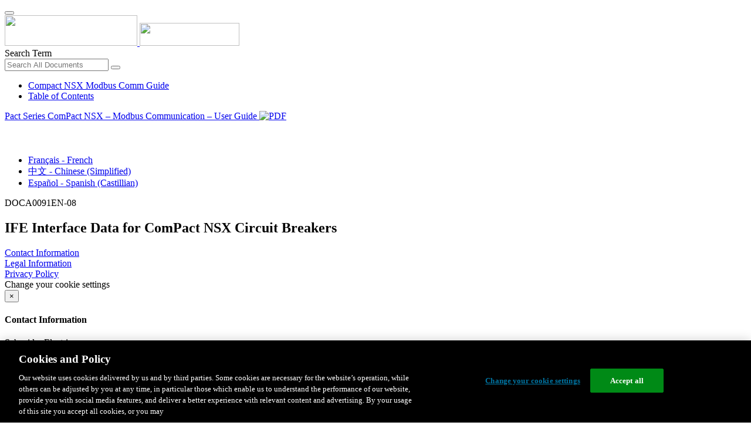

--- FILE ---
content_type: text/html;charset=UTF-8
request_url: https://www.productinfo.schneider-electric.com/compactnsxmodbuscommguide/viewer?docidentity=D-SE-0033882&lang=en&extension=xml&manualidentity=D-SE-0033683
body_size: 13105
content:








<!DOCTYPE html>
  <html lang="en">
<head>
<meta charset="UTF-8">


<meta name="viewport" content="width=device-width, initial-scale=1.0">
<meta http-equiv="X-UA-Compatible" content="IE=11">
<!-- HTML5 Shim and Respond.js IE8 support of HTML5 elements and media queries -->
<!--[if lt IE 9]>
  <script src="https://oss.maxcdn.com/libs/html5shiv/3.7.0/html5shiv.js"></script>
  <script src="https://oss.maxcdn.com/libs/respond.js/1.3.0/respond.min.js"></script>
<![endif]-->

			<link rel="shortcut icon" href="/compactnsxmodbuscommguide/_theme/favicon.ico" mce_href="/compactnsxmodbuscommguide/_theme/favicon.ico" type="image/x-icon"/>
<script type="text/javascript" src="/resources/scripts/libs/jquery-1.11.0.min.js"></script>

          <link rel="stylesheet" href="/compactnsxmodbuscommguide/_theme/style/main/default.less"></link>

<script type="text/javascript" src="/compactnsxmodbuscommguide/_theme/scripts/lib/bootstrap/bootstrap.min.js"></script>
<script type="text/javascript" src="/compactnsxmodbuscommguide/_theme/scripts/utils.js"></script>
<script type="text/javascript" src="/resources/scripts/harp-sdk.js"></script>
<script type="text/javascript" src="/compactnsxmodbuscommguide/_theme/scripts/langDropdown.js"></script>
<!-- Google Tag Manager -->
<script>(function(w,d,s,l,i){w[l]=w[l]||[];w[l].push({'gtm.start':
new Date().getTime(),event:'gtm.js'});var f=d.getElementsByTagName(s)[0],
j=d.createElement(s),dl=l!='dataLayer'?'&l='+l:'';j.async=true;j.src=
'https://www.googletagmanager.com/gtm.js?id='+i+dl;f.parentNode.insertBefore(j,f);
})(window,document,'script','dataLayer','GTM-5WGBFDW');</script>
<!-- End Google Tag Manager -->



<script>
$(function() {
  $('form[role=search]').submit(function() {
    var $term = $(this).find('input[name=_term]');
    if (!$term.length) {
      $term = $(this).find('input[name=term]');
    }
    var term = $term.val();
    if (term && term !== '*') {
      setCookie('td.search', term);
    }
  });
});
</script>

<style>

</style>

<title>IFE Interface Data for ComPact NSX Circuit Breakers - Compact NSX Modbus Comm Guide</title>

<script type="application/javascript" src="/compactnsxmodbuscommguide/_theme/scripts/favoritesToggle.js"></script>
<script type="application/javascript">
var STRING_NONE = "None";
</script>

<!-- Force imagemaps to rescale. -->
<script src="/compactnsxmodbuscommguide/_theme/scripts/lib/imageMapResizer/imageMapResizer.min.js"></script>
<script>
  $(function() {
    $('map').imageMapResize();
  });
</script>
	    <meta name="keywords" content=""/>
    <script>
      window.refId = 'CHP_NSXMB_IFEData_2c93c0c3_T001019331';
      window.urlRefId = '';
      // Turn on footnotes.
      $(function() {
        $('a.footnote').popover({
          container: 'body',
          html:true,
          content: function (){
            var fnContentEle = $(this).prev("span.fnContent");
            if(fnContentEle){
              var fnContent = fnContentEle.html();
              if(fnContent){;
               return fnContent;
              }
            }
          }
        });
      });
    </script>
    <script src="/compactnsxmodbuscommguide/_theme/scripts/jquery-detect-swipe.js"></script>
    <script src="/compactnsxmodbuscommguide/_theme/scripts/viewer.js"></script>
    <style>
     /* Offset anchors to account for the header. */
     a.xmlId {
         position: relative;
         top: -130px;
         display: block;
         visibility: hidden;
     }

     #headerbottom {
         background-color: #626469;
         margin: 0px 0px 50px 0px;
     }
    </style>
</head>

<body id="page" class="readerPage lang-en" data-pageId="b423d76d-3003-4371-abba-a6aab7ce5440">

<nav class="navbar navbar-inverse">
<div class="container">
  <div class="navbar-header">
    <button type="button" class="navbar-toggle" data-toggle="collapse" data-target=".navbar-collapse">
      <span class="icon-bar"></span>
      <span class="icon-bar"></span>
      <span class="icon-bar"></span>
    </button>
    <div class="col-xs-3">
			<a class="navbar-brand" style="padding: 0 50px 0 0" href="https://www.se.com/" target="_blank">
				<img src="/compactnsxmodbuscommguide/_theme/images/logos/Logo_SE_White_Transparent_RGB.PNG" style="width: 226px; height: 52px;" class="headerLogo hidden-xs">
				<img src="/compactnsxmodbuscommguide/_theme/images/logos/Logo_SE_White_Transparent_RGB.PNG" style="width: 170px; height: 39px;" class="headerLogo visible-xs">
			</a>
    </div>
  </div>

    <form role="search" action='/compactnsxmodbuscommguide/search' class="navbar-form navbar-right navbar-input-group">
      <input type="hidden" name="maxFacetValues" value="10"/>
      <input type="hidden" name="filter" value="-search-hidden_md:true"/>
      <div class="form-group">
        <label class="sr-only" for="headerTerm">Search Term</label>
        <div class="input-group">
          <input type="text" placeholder="Search All Documents" class="form-control"
            id="headerTerm" name="term" value="">
            <span class="input-group-btn">
              <button type="submit" class="btn btn-default">
                <span class="glyphicon glyphicon-search"></span>
              </button>
            </span>
        </div>
      </div>
    </form>






  <div class="collapse navbar-collapse" id="headerMenu">
    <ul class="nav navbar-nav">
          <li>
            <a class="navbar-brand portal-link" href="/compactnsxmodbuscommguide/" title="Compact NSX Modbus Comm Guide">
              Compact NSX Modbus Comm Guide
            </a>
          </li>
                <li class="visible-xs"><a href="#" class="tocHeaderLink">Table of Contents</a>

    </ul>
  </div><!--/.nav-collapse -->
</div>
</nav>



<!-- Google Tag Manager (noscript) -->
<!-- End Google Tag Manager (noscript) -->




  
  <div class="publicationHeader prod-portal">
    <div class="container">
      <div class="row">
        <div class="col-xs-7 col-md-8">
          <a class="context-title" href="/compactnsxmodbuscommguide/compact-nsx-modbus-comm-guide/EN/BM_VEGA_IEC_Compact_NSX_Modbus_2c93c0c3_T001019078.xml">


          Pact Series ComPact NSX – Modbus Communication – User Guide
          </a>
              <a href="/compactnsxmodbuscommguide/compact-nsx-modbus-comm-guide/EN/DOCA0091EN-09.pdf" target="_blank" style="margin-right: 10px;">
                <img src="/compactnsxmodbuscommguide/_theme/images/PDF-icon.svg" style="max-height: 22px; margin-top: -7px;" alt="PDF" title="PDF">
              </a>
        </div>

        <div class="col-xs-5 col-md-4 text-right">
</style>
  <a class="btn btn-default btn-xs" id="persistentLink" href="https://www.productinfo.schneider-electric.com/compactnsxmodbuscommguide/viewer?docidentity=D-SE-0033882&amp;lang=en&amp;extension=xml&amp;manualidentity=D-SE-0033683"
      title="Copy Sharable Link URL to Clipboard">
    <span class="glyphicon glyphicon-link"></span>
  </a>
<script>
(function() {
  var $link = $('a#persistentLink');
  var href = $link.attr('href');
  $link.click(function() {
    var $clipboard = $('<textarea>').css({
      position: 'fixed',
      left: '-100',
      top: '-100',
      width: '10px',
      height: '10px'
    }).appendTo(document.body);
    try {
      $clipboard.val(href).focus().select();
      document.execCommand('copy');
      alert('Sharable Link URL Copied to Clipboard.');

    } catch (e) {
      console.log(e);
      // Otherwise ignore.
    }
    $clipboard.remove();
  });
}());
</script>
          
          <div style="margin-top: 3px; display: inline-block; white-space: nowrap;">
            <a href="#" class="tocHeaderLink btn btn-xs btn-default visible-xs-inline-block" title="Table of Contents">
              <img src="/compactnsxmodbuscommguide/_theme/images/toc.svg" style="width: 16px; height: 16px;">
            </a>
            <a href="#" class="prevLink btn btn-xs btn-default" title="Previous">
              <span class="glyphicon glyphicon-triangle-left"></span>
            </a>
            <a href="#" class="nextLink btn btn-xs btn-default" title="Next">
              <span class="glyphicon glyphicon-triangle-right"></span>
            </a>
          </div>

        <div class="btn-group">
          <a type="button" class="text-sm dropdown-toggle mdToggle" data-toggle="dropdown"
              aria-haspopup="true" aria-expanded="false" title="Other Languages" style="color:white">
              <span class="glyphicon glyphicon-globe"></span>
              <span class="hidden-sm hidden-xs">English</span>
              <span class="caret"></span>
          </a>
          <ul class="dropdown-menu dropdown-menu-right pull-right">
              <li>    <a href="/compactnsxmodbuscommguide/compact-nsx-modbus-comm-guide/FR/BM_VEGA_IEC_Compact_NSX_Modbus_2c93c0c3_fr_T001019769.xml/$/CHP_NSXMB_IFEData_2c93c0c3_fr_T001020022"  >Français - French</a>
</li>
              <li>    <a href="/compactnsxmodbuscommguide/compact-nsx-modbus-comm-guide/ZH/BM_VEGA_IEC_Compact_NSX_Modbus_2c93c0c3_zh-CN_T001021151.xml/$/CHP_NSXMB_IFEData_2c93c0c3_zh-CN_T001021404"  >中文 - Chinese (Simplified)</a>
</li>
              <li>    <a href="/compactnsxmodbuscommguide/compact-nsx-modbus-comm-guide/ES/BM_VEGA_IEC_Compact_NSX_Modbus_2c93c0c3_es_T001020460.xml/$/CHP_NSXMB_IFEData_2c93c0c3_es_T001020713"  >Español - Spanish (Castillian)</a>
</li>
          </ul>
        </div>
       
     
        </div>
      </div>
    </div>
  </div>

    <div class="container" id="bodyWrapper">



      <div class="row">
          <div class="col-sm-4 col-xs-12 hidden-xs" id="readertoc">
<div id="tocPortal">
  <div class="map bookmap" data-product="SchneiderElectric" data-id="D-SE-0033683" lang="en" data-xtrc="bookmap:1" data-xtrf="harp://60144576871a0900013c7ada/pr/ORIGINAL/EN/BM_VEGA_IEC_Compact_NSX_Modbus_2c93c0c3_T001019078.xml">
   <ul id="toc" class="expandable" style="display: none;">
      <li class="topicref chapter tocentry" data-product="SchneiderElectric" id="toc-Definition_Important_Information_0000417345"><a href="/compactnsxmodbuscommguide/compact-nsx-modbus-comm-guide/EN/BM_VEGA_IEC_Compact_NSX_Modbus_2c93c0c3_T001019078.xml/$/Definition_Important_Information_0000417345" data-refids=" Definition_Important_Information_0000417345"> Safety Information</a><ul class="toclevel">
            <li class="topicref tocentry" data-product="SchneiderElectric" id="toc-TPC_IFE_EIFE_Cybersecurity_Safety_Message_2c93c0c3_T001025277"><a href="/compactnsxmodbuscommguide/compact-nsx-modbus-comm-guide/EN/BM_VEGA_IEC_Compact_NSX_Modbus_2c93c0c3_T001019078.xml/$/TPC_IFE_EIFE_Cybersecurity_Safety_Message_2c93c0c3_T001025277" data-refids=" TPC_IFE_EIFE_Cybersecurity_Safety_Message_2c93c0c3_T001025277"> Cybersecurity Safety Notice</a></li>
         </ul>
      </li>
      <li class="topicref chapter tocentry" data-product="SchneiderElectric" id="toc-TPC_VTINTL_BibInfo_CompactNSXMB_2c93c0c3_T001019298"><a href="/compactnsxmodbuscommguide/compact-nsx-modbus-comm-guide/EN/BM_VEGA_IEC_Compact_NSX_Modbus_2c93c0c3_T001019078.xml/$/TPC_VTINTL_BibInfo_CompactNSXMB_2c93c0c3_T001019298" data-refids=" TPC_VTINTL_BibInfo_CompactNSXMB_2c93c0c3_T001019298"> About the Book</a></li>
      <li class="topicref part tocentry" data-product="SchneiderElectric" id="toc-CHP_NSXMB_ModbusCommwithCompactNSX_JHLframe_2c93c0c3_T001019299"><a href="/compactnsxmodbuscommguide/compact-nsx-modbus-comm-guide/EN/BM_VEGA_IEC_Compact_NSX_Modbus_2c93c0c3_T001019078.xml/$/CHP_NSXMB_ModbusCommwithCompactNSX_JHLframe_2c93c0c3_T001019299" data-refids=" CHP_NSXMB_ModbusCommwithCompactNSX_JHLframe_2c93c0c3_T001019299"> 
            <span class="ph" data-xtrc="ph:1">Modbus</span> Communication with <span class="ph" data-xtrc="ph:2">
               <span class="ph" data-xtrc="ph:3" data-xtrf="harp://60144576871a0900013c7ada/pr/ORIGINAL/EN/DEF_S_PowerPactHJLframe_CompactNSX_2_2c93c0c3_T001019162.xml">ComPact
                  NSX</span>
               </span>
            Circuit Breakers</a><ul class="toclevel">
            <li class="topicref chapter tocentry" data-product="SchneiderElectric" id="toc-TPC_Introduction_MTZREF_0000520016"><a href="/compactnsxmodbuscommguide/compact-nsx-modbus-comm-guide/EN/BM_VEGA_IEC_Compact_NSX_Modbus_2c93c0c3_T001019078.xml/$/TPC_Introduction_MTZREF_0000520016" data-refids=" TPC_Introduction_MTZREF_0000520016"> Introduction</a><ul class="toclevel">
                  <li class="topicref tocentry" data-product="SchneiderElectric" id="toc-TPC_Master_NS_IntroductiontoModbus_2c93c0c3_T001019081"><a href="/compactnsxmodbuscommguide/compact-nsx-modbus-comm-guide/EN/BM_VEGA_IEC_Compact_NSX_Modbus_2c93c0c3_T001019078.xml/$/TPC_Master_NS_IntroductiontoModbus_2c93c0c3_T001019081" data-refids=" TPC_Master_NS_IntroductiontoModbus_2c93c0c3_T001019081"> Description</a></li>
                  <li class="topicref tocentry" data-product="SchneiderElectric" id="toc-TPC_IntelligentModularUnit_2c93c0c3_T001025038"><a href="/compactnsxmodbuscommguide/compact-nsx-modbus-comm-guide/EN/BM_VEGA_IEC_Compact_NSX_Modbus_2c93c0c3_T001019078.xml/$/TPC_IntelligentModularUnit_2c93c0c3_T001025038" data-refids=" TPC_IntelligentModularUnit_2c93c0c3_T001025038"> Intelligent Modular Unit</a></li>
                  <li class="topicref tocentry" data-product="SchneiderElectric" id="toc-TPC_EcoStruxurePowerCommissionSoftware_2c93c0c3_T001025018"><a href="/compactnsxmodbuscommguide/compact-nsx-modbus-comm-guide/EN/BM_VEGA_IEC_Compact_NSX_Modbus_2c93c0c3_T001019078.xml/$/TPC_EcoStruxurePowerCommissionSoftware_2c93c0c3_T001025018" data-refids=" TPC_EcoStruxurePowerCommissionSoftware_2c93c0c3_T001025018"> 
                        <span class="ph" data-xtrc="ph:1">
                           <span class="ph" data-xtrc="ph:2" data-xtrf="harp://60144576871a0900013c7ada/pr/ORIGINAL/EN/DEF_S_Ecoreach_software_2c93c0c3_T001013809.xml">EcoStruxure Power
                              Commission</span>
                           </span>
                        Software</a></li>
               </ul>
            </li>
            <li class="topicref chapter tocentry" data-product="SchneiderElectric" id="toc-CHP_Master_NS_IFM_2c93c0c3_T001019283"><a href="/compactnsxmodbuscommguide/compact-nsx-modbus-comm-guide/EN/BM_VEGA_IEC_Compact_NSX_Modbus_2c93c0c3_T001019078.xml/$/CHP_Master_NS_IFM_2c93c0c3_T001019283" data-refids=" CHP_Master_NS_IFM_2c93c0c3_T001019283"> 
                  <span class="ph" data-xtrc="ph:1">IFM</span> Interface</a><ul class="toclevel">
                  <li class="topicref tocentry" data-product="SchneiderElectric" id="toc-TPC_Introduction_2c93c0c3_T001019539"><a href="/compactnsxmodbuscommguide/compact-nsx-modbus-comm-guide/EN/BM_VEGA_IEC_Compact_NSX_Modbus_2c93c0c3_T001019078.xml/$/TPC_Introduction_2c93c0c3_T001019539" data-refids=" TPC_Introduction_2c93c0c3_T001019539"> Introduction</a></li>
                  <li class="topicref tocentry" data-product="SchneiderElectric" id="toc-TPC_Master_NS_IFMDescription_2c93c0c3_T001019082"><a href="/compactnsxmodbuscommguide/compact-nsx-modbus-comm-guide/EN/BM_VEGA_IEC_Compact_NSX_Modbus_2c93c0c3_T001019078.xml/$/TPC_Master_NS_IFMDescription_2c93c0c3_T001019082" data-refids=" TPC_Master_NS_IFMDescription_2c93c0c3_T001019082"> Hardware Description</a></li>
                  <li class="topicref tocentry" data-product="SchneiderElectric" id="toc-TPC_NSXMB_IFMSchematics_2c93c0c3_T001019300"><a href="/compactnsxmodbuscommguide/compact-nsx-modbus-comm-guide/EN/BM_VEGA_IEC_Compact_NSX_Modbus_2c93c0c3_T001019078.xml/$/TPC_NSXMB_IFMSchematics_2c93c0c3_T001019300" data-refids=" TPC_NSXMB_IFMSchematics_2c93c0c3_T001019300"> Schematics With <span class="ph" data-xtrc="ph:1">
                           <span class="ph" data-xtrc="ph:3" data-xtrf="harp://60144576871a0900013c7ada/pr/ORIGINAL/EN/DEF_S_ProductFull_PowerPact_CompactNSX_2c93c0c3_T001019160.xml">ComPact
                              NSX</span>
                           </span>
                        Circuit Breakers</a></li>
                  <li class="topicref tocentry" data-product="SchneiderElectric" id="toc-TPC_NSXMB_IFMConfiguration_2c93c0c3_T001019301"><a href="/compactnsxmodbuscommguide/compact-nsx-modbus-comm-guide/EN/BM_VEGA_IEC_Compact_NSX_Modbus_2c93c0c3_T001019078.xml/$/TPC_NSXMB_IFMConfiguration_2c93c0c3_T001019301" data-refids=" TPC_NSXMB_IFMConfiguration_2c93c0c3_T001019301"> Configuration</a></li>
                  <li class="topicref tocentry" data-product="SchneiderElectric" id="toc-TPC_Master_NS_CommunicationTesting_2c93c0c3_T001019102"><a href="/compactnsxmodbuscommguide/compact-nsx-modbus-comm-guide/EN/BM_VEGA_IEC_Compact_NSX_Modbus_2c93c0c3_T001019078.xml/$/TPC_Master_NS_CommunicationTesting_2c93c0c3_T001019102" data-refids=" TPC_Master_NS_CommunicationTesting_2c93c0c3_T001019102"> Communication Test</a></li>
               </ul>
            </li>
            <li class="topicref chapter tocentry" data-product="SchneiderElectric" id="toc-CHP_IFEWebServerPresentation_2c93c0c3_T001019288"><a href="/compactnsxmodbuscommguide/compact-nsx-modbus-comm-guide/EN/BM_VEGA_IEC_Compact_NSX_Modbus_2c93c0c3_T001019078.xml/$/CHP_IFEWebServerPresentation_2c93c0c3_T001019288" data-refids=" CHP_IFEWebServerPresentation_2c93c0c3_T001019288"> 
                  <span class="ph" data-xtrc="ph:1">
                     <span class="ph" data-xtrc="ph:2" data-xtrf="harp://60144576871a0900013c7ada/pr/ORIGINAL/EN/DEF_S_IFE_2c93c0c3_T001019223.xml">IFE</span>
                     </span>
                  Interface</a><ul class="toclevel">
                  <li class="topicref tocentry" data-product="SchneiderElectric" id="toc-TPC_Introduction_2c93c0c3_T001019754"><a href="/compactnsxmodbuscommguide/compact-nsx-modbus-comm-guide/EN/BM_VEGA_IEC_Compact_NSX_Modbus_2c93c0c3_T001019078.xml/$/TPC_Introduction_2c93c0c3_T001019754" data-refids=" TPC_Introduction_2c93c0c3_T001019754"> Introduction</a></li>
                  <li class="topicref tocentry" data-product="SchneiderElectric" id="toc-TPC_HardwareDescription_IFE_2c93c0c3_T001019755"><a href="/compactnsxmodbuscommguide/compact-nsx-modbus-comm-guide/EN/BM_VEGA_IEC_Compact_NSX_Modbus_2c93c0c3_T001019078.xml/$/TPC_HardwareDescription_IFE_2c93c0c3_T001019755" data-refids=" TPC_HardwareDescription_IFE_2c93c0c3_T001019755"> Hardware Description</a></li>
                  <li class="topicref tocentry" data-product="SchneiderElectric" id="toc-TPC_IFESchematicsWithCompactNSXCircuitBreakers_2c93c0c3_T001019344"><a href="/compactnsxmodbuscommguide/compact-nsx-modbus-comm-guide/EN/BM_VEGA_IEC_Compact_NSX_Modbus_2c93c0c3_T001019078.xml/$/TPC_IFESchematicsWithCompactNSXCircuitBreakers_2c93c0c3_T001019344" data-refids=" TPC_IFESchematicsWithCompactNSXCircuitBreakers_2c93c0c3_T001019344"> Schematics with <span class="ph" data-xtrc="ph:1">
                           <span class="ph" data-xtrc="ph:3" data-xtrf="harp://60144576871a0900013c7ada/pr/ORIGINAL/EN/DEF_S_ProductFull_PowerPact_CompactNSX_2c93c0c3_T001019160.xml">ComPact
                              NSX</span>
                           </span>
                        Circuit Breakers</a></li>
               </ul>
            </li>
         </ul>
      </li>
      <li class="topicref part tocentry" data-product="SchneiderElectric" id="toc-CHP_NSXMB_ModbusProtocol_2c93c0c3_T001019302"><a href="/compactnsxmodbuscommguide/compact-nsx-modbus-comm-guide/EN/BM_VEGA_IEC_Compact_NSX_Modbus_2c93c0c3_T001019078.xml/$/CHP_NSXMB_ModbusProtocol_2c93c0c3_T001019302" data-refids=" CHP_NSXMB_ModbusProtocol_2c93c0c3_T001019302"> 
            <span class="ph" data-xtrc="ph:1">Modbus</span> Protocol with <span class="ph" data-xtrc="ph:2">
               <span class="ph" data-xtrc="ph:3" data-xtrf="harp://60144576871a0900013c7ada/pr/ORIGINAL/EN/DEF_S_PowerPactHJLframe_CompactNSX_2_2c93c0c3_T001019162.xml">ComPact
                  NSX</span>
               </span>
            Circuit Breakers</a><ul class="toclevel">
            <li class="topicref chapter tocentry" data-product="SchneiderElectric" id="toc-TPC_Master_NS_MasterSlaveProtocol_2c93c0c3_T001019083"><a href="/compactnsxmodbuscommguide/compact-nsx-modbus-comm-guide/EN/BM_VEGA_IEC_Compact_NSX_Modbus_2c93c0c3_T001019078.xml/$/TPC_Master_NS_MasterSlaveProtocol_2c93c0c3_T001019083" data-refids=" TPC_Master_NS_MasterSlaveProtocol_2c93c0c3_T001019083"> 
                  <span class="ph" data-xtrc="ph:1">Modbus</span> Master-Slave Principle</a></li>
            <li class="topicref chapter tocentry" data-product="SchneiderElectric" id="toc-TPC_ModbusProgrammingRecommendations_2c93c0c3_T001019757"><a href="/compactnsxmodbuscommguide/compact-nsx-modbus-comm-guide/EN/BM_VEGA_IEC_Compact_NSX_Modbus_2c93c0c3_T001019078.xml/$/TPC_ModbusProgrammingRecommendations_2c93c0c3_T001019757" data-refids=" TPC_ModbusProgrammingRecommendations_2c93c0c3_T001019757"> 
                  <span class="ph" data-xtrc="ph:1">Modbus</span> Programming Recommendations</a></li>
            <li class="topicref chapter tocentry" data-product="SchneiderElectric" id="toc-TPC_Master_NS_ModbusFunctionsIFM_2c93c0c3_T001019084"><a href="/compactnsxmodbuscommguide/compact-nsx-modbus-comm-guide/EN/BM_VEGA_IEC_Compact_NSX_Modbus_2c93c0c3_T001019078.xml/$/TPC_Master_NS_ModbusFunctionsIFM_2c93c0c3_T001019084" data-refids=" TPC_Master_NS_ModbusFunctionsIFM_2c93c0c3_T001019084"> 
                  <span class="ph" data-xtrc="ph:1">Modbus</span> Functions</a></li>
            <li class="topicref chapter tocentry" data-product="SchneiderElectric" id="toc-TPC_Master_NS_IFMexceptionCodes_2c93c0c3_T001019085"><a href="/compactnsxmodbuscommguide/compact-nsx-modbus-comm-guide/EN/BM_VEGA_IEC_Compact_NSX_Modbus_2c93c0c3_T001019078.xml/$/TPC_Master_NS_IFMexceptionCodes_2c93c0c3_T001019085" data-refids=" TPC_Master_NS_IFMexceptionCodes_2c93c0c3_T001019085"> 
                  <span class="ph" data-xtrc="ph:1">Modbus</span> Exception Codes</a></li>
            <li class="topicref chapter tocentry" data-product="SchneiderElectric" id="toc-TPC_Master_NS_RemoteCommands_2c93c0c3_T001019086"><a href="/compactnsxmodbuscommguide/compact-nsx-modbus-comm-guide/EN/BM_VEGA_IEC_Compact_NSX_Modbus_2c93c0c3_T001019078.xml/$/TPC_Master_NS_RemoteCommands_2c93c0c3_T001019086" data-refids=" TPC_Master_NS_RemoteCommands_2c93c0c3_T001019086"> Write Protection</a></li>
            <li class="topicref chapter tocentry" data-product="SchneiderElectric" id="toc-TPC_sharedmap_PasswordManagement_2c93c0c3_T001019537"><a href="/compactnsxmodbuscommguide/compact-nsx-modbus-comm-guide/EN/BM_VEGA_IEC_Compact_NSX_Modbus_2c93c0c3_T001019078.xml/$/TPC_sharedmap_PasswordManagement_2c93c0c3_T001019537" data-refids=" TPC_sharedmap_PasswordManagement_2c93c0c3_T001019537"> Password Management</a></li>
            <li class="topicref chapter tocentry" data-product="SchneiderElectric" id="toc-TPC_MasterpactMTZCommandInterface_2c93c0c3_T001019536"><a href="/compactnsxmodbuscommguide/compact-nsx-modbus-comm-guide/EN/BM_VEGA_IEC_Compact_NSX_Modbus_2c93c0c3_T001019078.xml/$/TPC_MasterpactMTZCommandInterface_2c93c0c3_T001019536" data-refids=" TPC_MasterpactMTZCommandInterface_2c93c0c3_T001019536"> Command Interface</a></li>
            <li class="topicref chapter tocentry" data-product="SchneiderElectric" id="toc-TPC_Master_NS_CommandExamples_2c93c0c3_T001019087"><a href="/compactnsxmodbuscommguide/compact-nsx-modbus-comm-guide/EN/BM_VEGA_IEC_Compact_NSX_Modbus_2c93c0c3_T001019078.xml/$/TPC_Master_NS_CommandExamples_2c93c0c3_T001019087" data-refids=" TPC_Master_NS_CommandExamples_2c93c0c3_T001019087"> Command Examples</a></li>
            <li class="topicref chapter tocentry" data-product="SchneiderElectric" id="toc-TPC_Master_NS_DateManagement_2c93c0c3_T001019088"><a href="/compactnsxmodbuscommguide/compact-nsx-modbus-comm-guide/EN/BM_VEGA_IEC_Compact_NSX_Modbus_2c93c0c3_T001019078.xml/$/TPC_Master_NS_DateManagement_2c93c0c3_T001019088" data-refids=" TPC_Master_NS_DateManagement_2c93c0c3_T001019088"> Date Management</a></li>
            <li class="topicref chapter tocentry" data-product="SchneiderElectric" id="toc-TPC_NSXMB_HistoryMechanism_2c93c0c3_T001019079"><a href="/compactnsxmodbuscommguide/compact-nsx-modbus-comm-guide/EN/BM_VEGA_IEC_Compact_NSX_Modbus_2c93c0c3_T001019078.xml/$/TPC_NSXMB_HistoryMechanism_2c93c0c3_T001019079" data-refids=" TPC_NSXMB_HistoryMechanism_2c93c0c3_T001019079"> History Mechanism</a></li>
            <li class="topicref chapter tocentry" data-product="SchneiderElectric" id="toc-TPC_NSXMB_TablesDescription_2c93c0c3_T001019303"><a href="/compactnsxmodbuscommguide/compact-nsx-modbus-comm-guide/EN/BM_VEGA_IEC_Compact_NSX_Modbus_2c93c0c3_T001019078.xml/$/TPC_NSXMB_TablesDescription_2c93c0c3_T001019303" data-refids=" TPC_NSXMB_TablesDescription_2c93c0c3_T001019303"> 
                  <span class="ph" data-xtrc="ph:1">Modbus</span> Registers Tables</a></li>
         </ul>
      </li>
      <li class="topicref part tocentry" data-product="SchneiderElectric" id="toc-CHP_Master_NS_Data_Set_Standard_and_Legacy_2c93c0c3_T001019284"><a href="/compactnsxmodbuscommguide/compact-nsx-modbus-comm-guide/EN/BM_VEGA_IEC_Compact_NSX_Modbus_2c93c0c3_T001019078.xml/$/CHP_Master_NS_Data_Set_Standard_and_Legacy_2c93c0c3_T001019284" data-refids=" CHP_Master_NS_Data_Set_Standard_and_Legacy_2c93c0c3_T001019284"> Dataset</a><ul class="toclevel">
            <li class="topicref chapter tocentry" data-product="SchneiderElectric" id="toc-CHP_Master_NS_StandardData_Set_2c93c0c3_T001019285"><a href="/compactnsxmodbuscommguide/compact-nsx-modbus-comm-guide/EN/BM_VEGA_IEC_Compact_NSX_Modbus_2c93c0c3_T001019078.xml/$/CHP_Master_NS_StandardData_Set_2c93c0c3_T001019285" data-refids=" CHP_Master_NS_StandardData_Set_2c93c0c3_T001019285"> Standard Dataset</a><ul class="toclevel">
                  <li class="topicref tocentry" data-product="SchneiderElectric" id="toc-TPC_Master_NS_standarddata_set_2c93c0c3_T001019286"><a href="/compactnsxmodbuscommguide/compact-nsx-modbus-comm-guide/EN/BM_VEGA_IEC_Compact_NSX_Modbus_2c93c0c3_T001019078.xml/$/TPC_Master_NS_standarddata_set_2c93c0c3_T001019286" data-refids=" TPC_Master_NS_standarddata_set_2c93c0c3_T001019286"> Standard Dataset					</a></li>
                  <li class="topicref tocentry" data-product="SchneiderElectric" id="toc-TPC_Master_NS_Standarddata_set_Modbusregisters_2c93c0c3_T001019289"><a href="/compactnsxmodbuscommguide/compact-nsx-modbus-comm-guide/EN/BM_VEGA_IEC_Compact_NSX_Modbus_2c93c0c3_T001019078.xml/$/TPC_Master_NS_Standarddata_set_Modbusregisters_2c93c0c3_T001019289" data-refids=" TPC_Master_NS_Standarddata_set_Modbusregisters_2c93c0c3_T001019289"> 
                        <span class="ph" data-xtrc="ph:1">Modbus</span> Registers</a></li>
                  <li class="topicref tocentry" data-product="SchneiderElectric" id="toc-TPC_Master_NS_StandardData_set_Readexample_2c93c0c3_T001019291"><a href="/compactnsxmodbuscommguide/compact-nsx-modbus-comm-guide/EN/BM_VEGA_IEC_Compact_NSX_Modbus_2c93c0c3_T001019078.xml/$/TPC_Master_NS_StandardData_set_Readexample_2c93c0c3_T001019291" data-refids=" TPC_Master_NS_StandardData_set_Readexample_2c93c0c3_T001019291"> Readout Examples</a></li>
                  <li class="topicref tocentry" data-product="SchneiderElectric" id="toc-TPC_Master_NS_Standarddata_set_Commonregisterlist_2c93c0c3_T001019290"><a href="/compactnsxmodbuscommguide/compact-nsx-modbus-comm-guide/EN/BM_VEGA_IEC_Compact_NSX_Modbus_2c93c0c3_T001019078.xml/$/TPC_Master_NS_Standarddata_set_Commonregisterlist_2c93c0c3_T001019290" data-refids=" TPC_Master_NS_Standarddata_set_Commonregisterlist_2c93c0c3_T001019290"> Standard Dataset Common Registers</a></li>
               </ul>
            </li>
            <li class="topicref chapter tocentry" data-product="SchneiderElectric" id="toc-CHP_Master_NS_LegacyData_set_2c93c0c3_T001019097"><a href="/compactnsxmodbuscommguide/compact-nsx-modbus-comm-guide/EN/BM_VEGA_IEC_Compact_NSX_Modbus_2c93c0c3_T001019078.xml/$/CHP_Master_NS_LegacyData_set_2c93c0c3_T001019097" data-refids=" CHP_Master_NS_LegacyData_set_2c93c0c3_T001019097"> Legacy Dataset</a><ul class="toclevel">
                  <li class="topicref tocentry" data-product="SchneiderElectric" id="toc-TPC_Master_NS_Legacydata_set_2c93c0c3_T001019098"><a href="/compactnsxmodbuscommguide/compact-nsx-modbus-comm-guide/EN/BM_VEGA_IEC_Compact_NSX_Modbus_2c93c0c3_T001019078.xml/$/TPC_Master_NS_Legacydata_set_2c93c0c3_T001019098" data-refids=" TPC_Master_NS_Legacydata_set_2c93c0c3_T001019098"> Legacy Dataset</a></li>
                  <li class="topicref tocentry" data-product="SchneiderElectric" id="toc-TPC_Master_NS_Modbusregisters_2c93c0c3_T001019099"><a href="/compactnsxmodbuscommguide/compact-nsx-modbus-comm-guide/EN/BM_VEGA_IEC_Compact_NSX_Modbus_2c93c0c3_T001019078.xml/$/TPC_Master_NS_Modbusregisters_2c93c0c3_T001019099" data-refids=" TPC_Master_NS_Modbusregisters_2c93c0c3_T001019099"> 
                        <span class="ph" data-xtrc="ph:1">Modbus</span> Registers</a></li>
                  <li class="topicref tocentry" data-product="SchneiderElectric" id="toc-TPC_Master_NS_Readexample_2c93c0c3_T001019101"><a href="/compactnsxmodbuscommguide/compact-nsx-modbus-comm-guide/EN/BM_VEGA_IEC_Compact_NSX_Modbus_2c93c0c3_T001019078.xml/$/TPC_Master_NS_Readexample_2c93c0c3_T001019101" data-refids=" TPC_Master_NS_Readexample_2c93c0c3_T001019101"> Readout Examples</a></li>
                  <li class="topicref tocentry" data-product="SchneiderElectric" id="toc-TPC_Master_NS_Commonregisterlist_2c93c0c3_T001019100"><a href="/compactnsxmodbuscommguide/compact-nsx-modbus-comm-guide/EN/BM_VEGA_IEC_Compact_NSX_Modbus_2c93c0c3_T001019078.xml/$/TPC_Master_NS_Commonregisterlist_2c93c0c3_T001019100" data-refids=" TPC_Master_NS_Commonregisterlist_2c93c0c3_T001019100"> Legacy Dataset Common Registers</a></li>
               </ul>
            </li>
         </ul>
      </li>
      <li class="topicref part tocentry" data-product="SchneiderElectric" id="toc-CHP_NSXMB_MicrologicTripUnitData_2c93c0c3_T001019304"><a href="/compactnsxmodbuscommguide/compact-nsx-modbus-comm-guide/EN/BM_VEGA_IEC_Compact_NSX_Modbus_2c93c0c3_T001019078.xml/$/CHP_NSXMB_MicrologicTripUnitData_2c93c0c3_T001019304" data-refids=" CHP_NSXMB_MicrologicTripUnitData_2c93c0c3_T001019304"> 
            <span class="ph" data-xtrc="ph:1">
               <span class="ph" data-xtrc="ph:2" data-xtrf="harp://60144576871a0900013c7ada/pr/ORIGINAL/EN/DEF_S_Micrologic_2c93c0c3_T001019370.xml">MicroLogic</span>
               </span>
            Trip Unit Data for <span class="ph" data-xtrc="ph:2">
               <span class="ph" data-xtrc="ph:3" data-xtrf="harp://60144576871a0900013c7ada/pr/ORIGINAL/EN/DEF_S_PowerPactHJLFrame_CompactNSX_2c93c0c3_T001019161.xml">ComPact
                  NSX</span>
               </span>
            Circuit Breakers</a><ul class="toclevel">
            <li class="topicref chapter tocentry" data-product="SchneiderElectric" id="toc-CHP_NSXMB_MicrologicRegisters_2c93c0c3_T001019305"><a href="/compactnsxmodbuscommguide/compact-nsx-modbus-comm-guide/EN/BM_VEGA_IEC_Compact_NSX_Modbus_2c93c0c3_T001019078.xml/$/CHP_NSXMB_MicrologicRegisters_2c93c0c3_T001019305" data-refids=" CHP_NSXMB_MicrologicRegisters_2c93c0c3_T001019305"> 
                  <span class="ph" data-xtrc="ph:1">
                     <span class="ph" data-xtrc="ph:2" data-xtrf="harp://60144576871a0900013c7ada/pr/ORIGINAL/EN/DEF_S_Micrologic_2c93c0c3_T001019370.xml">MicroLogic</span>
                     </span>
                  Trip Unit Registers</a><ul class="toclevel">
                  <li class="topicref tocentry" data-product="SchneiderElectric" id="toc-TPC_NSXMB_RealTimeMeasurements_2c93c0c3_T001019306"><a href="/compactnsxmodbuscommguide/compact-nsx-modbus-comm-guide/EN/BM_VEGA_IEC_Compact_NSX_Modbus_2c93c0c3_T001019078.xml/$/TPC_NSXMB_RealTimeMeasurements_2c93c0c3_T001019306" data-refids=" TPC_NSXMB_RealTimeMeasurements_2c93c0c3_T001019306"> Real-Time Measurements</a></li>
                  <li class="topicref tocentry" data-product="SchneiderElectric" id="toc-TPC_NSXMB_Min_MaxRealTimeMeasurement_2c93c0c3_T001019307"><a href="/compactnsxmodbuscommguide/compact-nsx-modbus-comm-guide/EN/BM_VEGA_IEC_Compact_NSX_Modbus_2c93c0c3_T001019078.xml/$/TPC_NSXMB_Min_MaxRealTimeMeasurement_2c93c0c3_T001019307" data-refids=" TPC_NSXMB_Min_MaxRealTimeMeasurement_2c93c0c3_T001019307"> Minimum/Maximum Values of Real-Time Measurements</a></li>
                  <li class="topicref tocentry" data-product="SchneiderElectric" id="toc-TPC_NSXMB_EnergyMeasurements_2c93c0c3_T001019308"><a href="/compactnsxmodbuscommguide/compact-nsx-modbus-comm-guide/EN/BM_VEGA_IEC_Compact_NSX_Modbus_2c93c0c3_T001019078.xml/$/TPC_NSXMB_EnergyMeasurements_2c93c0c3_T001019308" data-refids=" TPC_NSXMB_EnergyMeasurements_2c93c0c3_T001019308"> Energy Measurements</a></li>
                  <li class="topicref tocentry" data-product="SchneiderElectric" id="toc-TPC_NSXMB_DemandMeasurement_2c93c0c3_T001019309"><a href="/compactnsxmodbuscommguide/compact-nsx-modbus-comm-guide/EN/BM_VEGA_IEC_Compact_NSX_Modbus_2c93c0c3_T001019078.xml/$/TPC_NSXMB_DemandMeasurement_2c93c0c3_T001019309" data-refids=" TPC_NSXMB_DemandMeasurement_2c93c0c3_T001019309"> Demand Measurements</a></li>
                  <li class="topicref tocentry" data-product="SchneiderElectric" id="toc-TPC_NSXMB_Min_MaxMeasurementsResetTime_2c93c0c3_T001019310"><a href="/compactnsxmodbuscommguide/compact-nsx-modbus-comm-guide/EN/BM_VEGA_IEC_Compact_NSX_Modbus_2c93c0c3_T001019078.xml/$/TPC_NSXMB_Min_MaxMeasurementsResetTime_2c93c0c3_T001019310" data-refids=" TPC_NSXMB_Min_MaxMeasurementsResetTime_2c93c0c3_T001019310"> Minimum/Maximum Measurements Reset Time</a></li>
                  <li class="topicref tocentry" data-product="SchneiderElectric" id="toc-TPC_NSXMB_MicrologicIdentification_2c93c0c3_T001019311"><a href="/compactnsxmodbuscommguide/compact-nsx-modbus-comm-guide/EN/BM_VEGA_IEC_Compact_NSX_Modbus_2c93c0c3_T001019078.xml/$/TPC_NSXMB_MicrologicIdentification_2c93c0c3_T001019311" data-refids=" TPC_NSXMB_MicrologicIdentification_2c93c0c3_T001019311"> 
                        <span class="ph" data-xtrc="ph:1">
                           <span class="ph" data-xtrc="ph:2">
                              <span class="ph" data-xtrc="ph:2" data-xtrf="harp://60144576871a0900013c7ada/pr/ORIGINAL/EN/DEF_S_Micrologic_2c93c0c3_T001019370.xml">MicroLogic</span>
                              </span>
                           
                           </span> Trip Unit Identification</a></li>
                  <li class="topicref tocentry" data-product="SchneiderElectric" id="toc-TPC_NSXMB_Alarm_Relay_TripStatusBitmap_2c93c0c3_T001019312"><a href="/compactnsxmodbuscommguide/compact-nsx-modbus-comm-guide/EN/BM_VEGA_IEC_Compact_NSX_Modbus_2c93c0c3_T001019078.xml/$/TPC_NSXMB_Alarm_Relay_TripStatusBitmap_2c93c0c3_T001019312" data-refids=" TPC_NSXMB_Alarm_Relay_TripStatusBitmap_2c93c0c3_T001019312"> Status</a></li>
                  <li class="topicref tocentry" data-product="SchneiderElectric" id="toc-TPC_NSXMB_AlarmHistory_2c93c0c3_T001019313"><a href="/compactnsxmodbuscommguide/compact-nsx-modbus-comm-guide/EN/BM_VEGA_IEC_Compact_NSX_Modbus_2c93c0c3_T001019078.xml/$/TPC_NSXMB_AlarmHistory_2c93c0c3_T001019313" data-refids=" TPC_NSXMB_AlarmHistory_2c93c0c3_T001019313"> Alarm History</a></li>
                  <li class="topicref tocentry" data-product="SchneiderElectric" id="toc-TPC_NSXMB_TripHistory_2c93c0c3_T001019314"><a href="/compactnsxmodbuscommguide/compact-nsx-modbus-comm-guide/EN/BM_VEGA_IEC_Compact_NSX_Modbus_2c93c0c3_T001019078.xml/$/TPC_NSXMB_TripHistory_2c93c0c3_T001019314" data-refids=" TPC_NSXMB_TripHistory_2c93c0c3_T001019314"> Trip History</a></li>
                  <li class="topicref tocentry" data-product="SchneiderElectric" id="toc-TPC_Earth_LeakageTestHistory_2c93c0c3_T001019540"><a href="/compactnsxmodbuscommguide/compact-nsx-modbus-comm-guide/EN/BM_VEGA_IEC_Compact_NSX_Modbus_2c93c0c3_T001019078.xml/$/TPC_Earth_LeakageTestHistory_2c93c0c3_T001019540" data-refids=" TPC_Earth_LeakageTestHistory_2c93c0c3_T001019540"> Earth-Leakage Test History</a></li>
                  <li class="topicref tocentry" data-product="SchneiderElectric" id="toc-TPC_NSXMB_MaintenanceOperationHistory_2c93c0c3_T001019321"><a href="/compactnsxmodbuscommguide/compact-nsx-modbus-comm-guide/EN/BM_VEGA_IEC_Compact_NSX_Modbus_2c93c0c3_T001019078.xml/$/TPC_NSXMB_MaintenanceOperationHistory_2c93c0c3_T001019321" data-refids=" TPC_NSXMB_MaintenanceOperationHistory_2c93c0c3_T001019321"> Maintenance Operation History</a></li>
                  <li class="topicref tocentry" data-product="SchneiderElectric" id="toc-TPC_NSXMB_Pre_Alarms_2c93c0c3_T001019315"><a href="/compactnsxmodbuscommguide/compact-nsx-modbus-comm-guide/EN/BM_VEGA_IEC_Compact_NSX_Modbus_2c93c0c3_T001019078.xml/$/TPC_NSXMB_Pre_Alarms_2c93c0c3_T001019315" data-refids=" TPC_NSXMB_Pre_Alarms_2c93c0c3_T001019315"> Pre-Alarms</a></li>
                  <li class="topicref tocentry" data-product="SchneiderElectric" id="toc-TPC_NSXMB_User_DefinedAlarms_2c93c0c3_T001019322"><a href="/compactnsxmodbuscommguide/compact-nsx-modbus-comm-guide/EN/BM_VEGA_IEC_Compact_NSX_Modbus_2c93c0c3_T001019078.xml/$/TPC_NSXMB_User_DefinedAlarms_2c93c0c3_T001019322" data-refids=" TPC_NSXMB_User_DefinedAlarms_2c93c0c3_T001019322"> User-Defined Alarms</a></li>
                  <li class="topicref tocentry" data-product="SchneiderElectric" id="toc-TPC_NSXMB_ProtectionParameters_2c93c0c3_T001019323"><a href="/compactnsxmodbuscommguide/compact-nsx-modbus-comm-guide/EN/BM_VEGA_IEC_Compact_NSX_Modbus_2c93c0c3_T001019078.xml/$/TPC_NSXMB_ProtectionParameters_2c93c0c3_T001019323" data-refids=" TPC_NSXMB_ProtectionParameters_2c93c0c3_T001019323"> Protection Parameters</a></li>
                  <li class="topicref tocentry" data-product="SchneiderElectric" id="toc-TPC_NSXMB_configurationofSDxModule_2c93c0c3_T001019316"><a href="/compactnsxmodbuscommguide/compact-nsx-modbus-comm-guide/EN/BM_VEGA_IEC_Compact_NSX_Modbus_2c93c0c3_T001019078.xml/$/TPC_NSXMB_configurationofSDxModule_2c93c0c3_T001019316" data-refids=" TPC_NSXMB_configurationofSDxModule_2c93c0c3_T001019316"> Configuration of the <span class="ph" data-xtrc="ph:1">SDx</span> Module</a></li>
                  <li class="topicref tocentry" data-product="SchneiderElectric" id="toc-TPC_NSXMB_MeasurementsParameters_2c93c0c3_T001019317"><a href="/compactnsxmodbuscommguide/compact-nsx-modbus-comm-guide/EN/BM_VEGA_IEC_Compact_NSX_Modbus_2c93c0c3_T001019078.xml/$/TPC_NSXMB_MeasurementsParameters_2c93c0c3_T001019317" data-refids=" TPC_NSXMB_MeasurementsParameters_2c93c0c3_T001019317"> Measurement Parameters</a></li>
                  <li class="topicref tocentry" data-product="SchneiderElectric" id="toc-TPC_NSXMB_Time_StampedInformation_2c93c0c3_T001019318"><a href="/compactnsxmodbuscommguide/compact-nsx-modbus-comm-guide/EN/BM_VEGA_IEC_Compact_NSX_Modbus_2c93c0c3_T001019078.xml/$/TPC_NSXMB_Time_StampedInformation_2c93c0c3_T001019318" data-refids=" TPC_NSXMB_Time_StampedInformation_2c93c0c3_T001019318"> Time-Stamped Information</a></li>
                  <li class="topicref tocentry" data-product="SchneiderElectric" id="toc-TPC_NSXMB_MaintenanceIndicators_2c93c0c3_T001019319"><a href="/compactnsxmodbuscommguide/compact-nsx-modbus-comm-guide/EN/BM_VEGA_IEC_Compact_NSX_Modbus_2c93c0c3_T001019078.xml/$/TPC_NSXMB_MaintenanceIndicators_2c93c0c3_T001019319" data-refids=" TPC_NSXMB_MaintenanceIndicators_2c93c0c3_T001019319"> Maintenance Indicators</a></li>
                  <li class="topicref tocentry" data-product="SchneiderElectric" id="toc-TPC_NSXMB_Miscellaneous_2c93c0c3_T001019320"><a href="/compactnsxmodbuscommguide/compact-nsx-modbus-comm-guide/EN/BM_VEGA_IEC_Compact_NSX_Modbus_2c93c0c3_T001019078.xml/$/TPC_NSXMB_Miscellaneous_2c93c0c3_T001019320" data-refids=" TPC_NSXMB_Miscellaneous_2c93c0c3_T001019320"> Miscellaneous</a></li>
               </ul>
            </li>
            <li class="topicref chapter tocentry" data-product="SchneiderElectric" id="toc-CHP_NSXMB_MicrologicCommands_2c93c0c3_T001019324"><a href="/compactnsxmodbuscommguide/compact-nsx-modbus-comm-guide/EN/BM_VEGA_IEC_Compact_NSX_Modbus_2c93c0c3_T001019078.xml/$/CHP_NSXMB_MicrologicCommands_2c93c0c3_T001019324" data-refids=" CHP_NSXMB_MicrologicCommands_2c93c0c3_T001019324"> 
                  <span class="ph" data-xtrc="ph:1">
                     <span class="ph" data-xtrc="ph:2" data-xtrf="harp://60144576871a0900013c7ada/pr/ORIGINAL/EN/DEF_S_Micrologic_2c93c0c3_T001019370.xml">MicroLogic</span>
                     </span>
                  Trip Unit Commands</a><ul class="toclevel">
                  <li class="topicref tocentry" data-product="SchneiderElectric" id="toc-TPC_NSXMB_Micrologic_CommandsandErrorCodes_2c93c0c3_T001019345"><a href="/compactnsxmodbuscommguide/compact-nsx-modbus-comm-guide/EN/BM_VEGA_IEC_Compact_NSX_Modbus_2c93c0c3_T001019078.xml/$/TPC_NSXMB_Micrologic_CommandsandErrorCodes_2c93c0c3_T001019345" data-refids=" TPC_NSXMB_Micrologic_CommandsandErrorCodes_2c93c0c3_T001019345"> List of <span class="ph" data-xtrc="ph:1">
                           <span class="ph" data-xtrc="ph:2" data-xtrf="harp://60144576871a0900013c7ada/pr/ORIGINAL/EN/DEF_S_Micrologic_2c93c0c3_T001019370.xml">MicroLogic</span>
                           </span>
                        Trip Unit Commands and Error Codes</a></li>
                  <li class="topicref tocentry" data-product="SchneiderElectric" id="toc-TPC_NSXMB_MicrologicTripUnit_ProtectionCommands_2c93c0c3_T001019325"><a href="/compactnsxmodbuscommguide/compact-nsx-modbus-comm-guide/EN/BM_VEGA_IEC_Compact_NSX_Modbus_2c93c0c3_T001019078.xml/$/TPC_NSXMB_MicrologicTripUnit_ProtectionCommands_2c93c0c3_T001019325" data-refids=" TPC_NSXMB_MicrologicTripUnit_ProtectionCommands_2c93c0c3_T001019325"> 
                        <span class="ph" data-xtrc="ph:1">
                           <span class="ph" data-xtrc="ph:2" data-xtrf="harp://60144576871a0900013c7ada/pr/ORIGINAL/EN/DEF_S_Micrologic_2c93c0c3_T001019370.xml">MicroLogic</span>
                           </span>
                        Trip Unit Protection Commands</a></li>
                  <li class="topicref tocentry" data-product="SchneiderElectric" id="toc-TPC_NSXMB_MicrologicTripUnit_AcknowledgeEventCommand_2c93c0c3_T001019327"><a href="/compactnsxmodbuscommguide/compact-nsx-modbus-comm-guide/EN/BM_VEGA_IEC_Compact_NSX_Modbus_2c93c0c3_T001019078.xml/$/TPC_NSXMB_MicrologicTripUnit_AcknowledgeEventCommand_2c93c0c3_T001019327" data-refids=" TPC_NSXMB_MicrologicTripUnit_AcknowledgeEventCommand_2c93c0c3_T001019327"> Event Commands</a></li>
                  <li class="topicref tocentry" data-product="SchneiderElectric" id="toc-TPC_NSXMB_MeasurementConfigurationCommands_2c93c0c3_T001019326"><a href="/compactnsxmodbuscommguide/compact-nsx-modbus-comm-guide/EN/BM_VEGA_IEC_Compact_NSX_Modbus_2c93c0c3_T001019078.xml/$/TPC_NSXMB_MeasurementConfigurationCommands_2c93c0c3_T001019326" data-refids=" TPC_NSXMB_MeasurementConfigurationCommands_2c93c0c3_T001019326"> Measurement Configuration Commands</a></li>
               </ul>
            </li>
         </ul>
      </li>
      <li class="topicref part tocentry" data-product="SchneiderElectric" id="toc-CHP_NSXMB_BSCM_2c93c0c3_T001019328"><a href="/compactnsxmodbuscommguide/compact-nsx-modbus-comm-guide/EN/BM_VEGA_IEC_Compact_NSX_Modbus_2c93c0c3_T001019078.xml/$/CHP_NSXMB_BSCM_2c93c0c3_T001019328" data-refids=" CHP_NSXMB_BSCM_2c93c0c3_T001019328"> 
            <span class="ph" data-xtrc="ph:1">BSCM</span> Module Data for <span class="ph" data-xtrc="ph:2">
               <span class="ph" data-xtrc="ph:3" data-xtrf="harp://60144576871a0900013c7ada/pr/ORIGINAL/EN/DEF_S_PowerPactHJLFrame_CompactNSX_2c93c0c3_T001019161.xml">ComPact
                  NSX</span>
               </span>
            Circuit Breakers</a><ul class="toclevel">
            <li class="topicref chapter tocentry" data-product="SchneiderElectric" id="toc-CHP_NSXMB_BSCM_Registers_2c93c0c3_T001019332"><a href="/compactnsxmodbuscommguide/compact-nsx-modbus-comm-guide/EN/BM_VEGA_IEC_Compact_NSX_Modbus_2c93c0c3_T001019078.xml/$/CHP_NSXMB_BSCM_Registers_2c93c0c3_T001019332" data-refids=" CHP_NSXMB_BSCM_Registers_2c93c0c3_T001019332"> 
                  <span class="ph" data-xtrc="ph:1">BSCM</span> Module Registers</a><ul class="toclevel">
                  <li class="topicref tocentry" data-product="SchneiderElectric" id="toc-TPC_NSXMB_BSCM_IdentificationRegisters_2c93c0c3_T001019333"><a href="/compactnsxmodbuscommguide/compact-nsx-modbus-comm-guide/EN/BM_VEGA_IEC_Compact_NSX_Modbus_2c93c0c3_T001019078.xml/$/TPC_NSXMB_BSCM_IdentificationRegisters_2c93c0c3_T001019333" data-refids=" TPC_NSXMB_BSCM_IdentificationRegisters_2c93c0c3_T001019333"> 
                        <span class="ph" data-xtrc="ph:1">BSCM</span> Module Identification</a></li>
                  <li class="topicref tocentry" data-product="SchneiderElectric" id="toc-TPC_NSXMB_BSCM_StatusRegisters_2c93c0c3_T001019334"><a href="/compactnsxmodbuscommguide/compact-nsx-modbus-comm-guide/EN/BM_VEGA_IEC_Compact_NSX_Modbus_2c93c0c3_T001019078.xml/$/TPC_NSXMB_BSCM_StatusRegisters_2c93c0c3_T001019334" data-refids=" TPC_NSXMB_BSCM_StatusRegisters_2c93c0c3_T001019334"> Circuit Breaker Status</a></li>
                  <li class="topicref tocentry" data-product="SchneiderElectric" id="toc-TPC_NSXMB_BSCM_MaintenanceIndicators_2c93c0c3_T001019335"><a href="/compactnsxmodbuscommguide/compact-nsx-modbus-comm-guide/EN/BM_VEGA_IEC_Compact_NSX_Modbus_2c93c0c3_T001019078.xml/$/TPC_NSXMB_BSCM_MaintenanceIndicators_2c93c0c3_T001019335" data-refids=" TPC_NSXMB_BSCM_MaintenanceIndicators_2c93c0c3_T001019335"> Maintenance Indicators</a></li>
                  <li class="topicref tocentry" data-product="SchneiderElectric" id="toc-TPC_NSXMB_BSCM_EventHistory_2c93c0c3_T001019336"><a href="/compactnsxmodbuscommguide/compact-nsx-modbus-comm-guide/EN/BM_VEGA_IEC_Compact_NSX_Modbus_2c93c0c3_T001019078.xml/$/TPC_NSXMB_BSCM_EventHistory_2c93c0c3_T001019336" data-refids=" TPC_NSXMB_BSCM_EventHistory_2c93c0c3_T001019336"> Event History</a></li>
               </ul>
            </li>
            <li class="topicref chapter tocentry" data-product="SchneiderElectric" id="toc-CHP_NSXMB_BSCM_Commands_2c93c0c3_T001019337"><a href="/compactnsxmodbuscommguide/compact-nsx-modbus-comm-guide/EN/BM_VEGA_IEC_Compact_NSX_Modbus_2c93c0c3_T001019078.xml/$/CHP_NSXMB_BSCM_Commands_2c93c0c3_T001019337" data-refids=" CHP_NSXMB_BSCM_Commands_2c93c0c3_T001019337"> BSCM Module Commands</a><ul class="toclevel">
                  <li class="topicref tocentry" data-product="SchneiderElectric" id="toc-TPC_NSXMB_BSCM_CommandsandErrorCodes_2c93c0c3_T001019338"><a href="/compactnsxmodbuscommguide/compact-nsx-modbus-comm-guide/EN/BM_VEGA_IEC_Compact_NSX_Modbus_2c93c0c3_T001019078.xml/$/TPC_NSXMB_BSCM_CommandsandErrorCodes_2c93c0c3_T001019338" data-refids=" TPC_NSXMB_BSCM_CommandsandErrorCodes_2c93c0c3_T001019338"> List of BSCM Module Commands and Error Codes</a></li>
                  <li class="topicref tocentry" data-product="SchneiderElectric" id="toc-TPC_NSXMB_BSCM_Circuit_Breaker_Control_Commands_2c93c0c3_T001019339"><a href="/compactnsxmodbuscommguide/compact-nsx-modbus-comm-guide/EN/BM_VEGA_IEC_Compact_NSX_Modbus_2c93c0c3_T001019078.xml/$/TPC_NSXMB_BSCM_Circuit_Breaker_Control_Commands_2c93c0c3_T001019339" data-refids=" TPC_NSXMB_BSCM_Circuit_Breaker_Control_Commands_2c93c0c3_T001019339"> Circuit Breaker Control Commands</a></li>
                  <li class="topicref tocentry" data-product="SchneiderElectric" id="toc-TPC_NSXMB_BSCM_CountersCommands_2c93c0c3_T001019340"><a href="/compactnsxmodbuscommguide/compact-nsx-modbus-comm-guide/EN/BM_VEGA_IEC_Compact_NSX_Modbus_2c93c0c3_T001019078.xml/$/TPC_NSXMB_BSCM_CountersCommands_2c93c0c3_T001019340" data-refids=" TPC_NSXMB_BSCM_CountersCommands_2c93c0c3_T001019340"> Counter Commands</a></li>
               </ul>
            </li>
         </ul>
      </li>
      <li class="topicref part tocentry" data-product="SchneiderElectric" id="toc-CHP_NSXMB_IOData_2c93c0c3_T001019329"><a href="/compactnsxmodbuscommguide/compact-nsx-modbus-comm-guide/EN/BM_VEGA_IEC_Compact_NSX_Modbus_2c93c0c3_T001019078.xml/$/CHP_NSXMB_IOData_2c93c0c3_T001019329" data-refids=" CHP_NSXMB_IOData_2c93c0c3_T001019329"> 
            <span class="ph" data-xtrc="ph:1">IO</span> Module Data for <span class="ph" data-xtrc="ph:2">
               <span class="ph" data-xtrc="ph:3" data-xtrf="harp://60144576871a0900013c7ada/pr/ORIGINAL/EN/DEF_S_PowerPactHJLFrame_CompactNSX_2c93c0c3_T001019161.xml">ComPact
                  NSX</span>
               </span>
            Circuit Breakers</a><ul class="toclevel">
            <li class="topicref chapter tocentry" data-product="SchneiderElectric" id="toc-CHP_Master_NS_IORegisters_2c93c0c3_T001019089"><a href="/compactnsxmodbuscommguide/compact-nsx-modbus-comm-guide/EN/BM_VEGA_IEC_Compact_NSX_Modbus_2c93c0c3_T001019078.xml/$/CHP_Master_NS_IORegisters_2c93c0c3_T001019089" data-refids=" CHP_Master_NS_IORegisters_2c93c0c3_T001019089"> 
                  <span class="ph" data-xtrc="ph:1">IO</span> Module Registers</a><ul class="toclevel">
                  <li class="topicref tocentry" data-product="SchneiderElectric" id="toc-TPC_Master_NS_IO_Module_Analog_Input_Registers_2c93c0c3_T001019228"><a href="/compactnsxmodbuscommguide/compact-nsx-modbus-comm-guide/EN/BM_VEGA_IEC_Compact_NSX_Modbus_2c93c0c3_T001019078.xml/$/TPC_Master_NS_IO_Module_Analog_Input_Registers_2c93c0c3_T001019228" data-refids=" TPC_Master_NS_IO_Module_Analog_Input_Registers_2c93c0c3_T001019228"> Analog Inputs</a></li>
                  <li class="topicref tocentry" data-product="SchneiderElectric" id="toc-TPC_Master_NS_IO_Module_Digital_Input_Registers_2c93c0c3_T001019287"><a href="/compactnsxmodbuscommguide/compact-nsx-modbus-comm-guide/EN/BM_VEGA_IEC_Compact_NSX_Modbus_2c93c0c3_T001019078.xml/$/TPC_Master_NS_IO_Module_Digital_Input_Registers_2c93c0c3_T001019287" data-refids=" TPC_Master_NS_IO_Module_Digital_Input_Registers_2c93c0c3_T001019287"> Digital Inputs</a></li>
                  <li class="topicref tocentry" data-product="SchneiderElectric" id="toc-TPC_Master_NS_IO_Module_Digital_output_Registers_2c93c0c3_T001019230"><a href="/compactnsxmodbuscommguide/compact-nsx-modbus-comm-guide/EN/BM_VEGA_IEC_Compact_NSX_Modbus_2c93c0c3_T001019078.xml/$/TPC_Master_NS_IO_Module_Digital_output_Registers_2c93c0c3_T001019230" data-refids=" TPC_Master_NS_IO_Module_Digital_output_Registers_2c93c0c3_T001019230"> Digital Outputs</a></li>
                  <li class="topicref tocentry" data-product="SchneiderElectric" id="toc-TPC_Master_NS_IO_Module_Hardware_Setting_2c93c0c3_T001019106"><a href="/compactnsxmodbuscommguide/compact-nsx-modbus-comm-guide/EN/BM_VEGA_IEC_Compact_NSX_Modbus_2c93c0c3_T001019078.xml/$/TPC_Master_NS_IO_Module_Hardware_Setting_2c93c0c3_T001019106" data-refids=" TPC_Master_NS_IO_Module_Hardware_Setting_2c93c0c3_T001019106"> Hardware Setting</a></li>
                  <li class="topicref tocentry" data-product="SchneiderElectric" id="toc-TPC_Master_NS_IO_Module_Digital_IO_Status_2c93c0c3_T001019281"><a href="/compactnsxmodbuscommguide/compact-nsx-modbus-comm-guide/EN/BM_VEGA_IEC_Compact_NSX_Modbus_2c93c0c3_T001019078.xml/$/TPC_Master_NS_IO_Module_Digital_IO_Status_2c93c0c3_T001019281" data-refids=" TPC_Master_NS_IO_Module_Digital_IO_Status_2c93c0c3_T001019281"> Digital Input and Output Status</a></li>
                  <li class="topicref tocentry" data-product="SchneiderElectric" id="toc-TPC_Master_NS_IO_Module_IdentificationRegisters_2c93c0c3_T001019105"><a href="/compactnsxmodbuscommguide/compact-nsx-modbus-comm-guide/EN/BM_VEGA_IEC_Compact_NSX_Modbus_2c93c0c3_T001019078.xml/$/TPC_Master_NS_IO_Module_IdentificationRegisters_2c93c0c3_T001019105" data-refids=" TPC_Master_NS_IO_Module_IdentificationRegisters_2c93c0c3_T001019105"> 
                        <span class="ph" data-xtrc="ph:1">IO</span> Module Identification</a></li>
                  <li class="topicref tocentry" data-product="SchneiderElectric" id="toc-TPC_Master_NS_IO_Module_Alarm_and_status_2c93c0c3_T001019104"><a href="/compactnsxmodbuscommguide/compact-nsx-modbus-comm-guide/EN/BM_VEGA_IEC_Compact_NSX_Modbus_2c93c0c3_T001019078.xml/$/TPC_Master_NS_IO_Module_Alarm_and_status_2c93c0c3_T001019104" data-refids=" TPC_Master_NS_IO_Module_Alarm_and_status_2c93c0c3_T001019104"> Alarm Status</a></li>
                  <li class="topicref tocentry" data-product="SchneiderElectric" id="toc-TPC_Master_NS_IO_Module_Pre_defined_Functions_2c93c0c3_T001019231"><a href="/compactnsxmodbuscommguide/compact-nsx-modbus-comm-guide/EN/BM_VEGA_IEC_Compact_NSX_Modbus_2c93c0c3_T001019078.xml/$/TPC_Master_NS_IO_Module_Pre_defined_Functions_2c93c0c3_T001019231" data-refids=" TPC_Master_NS_IO_Module_Pre_defined_Functions_2c93c0c3_T001019231"> Applications</a></li>
               </ul>
            </li>
            <li class="topicref chapter tocentry" data-product="SchneiderElectric" id="toc-CHP_Master_NS_IOModule_Events_2c93c0c3_T001019232"><a href="/compactnsxmodbuscommguide/compact-nsx-modbus-comm-guide/EN/BM_VEGA_IEC_Compact_NSX_Modbus_2c93c0c3_T001019078.xml/$/CHP_Master_NS_IOModule_Events_2c93c0c3_T001019232" data-refids=" CHP_Master_NS_IOModule_Events_2c93c0c3_T001019232"> 
                  <span class="ph" data-xtrc="ph:1">IO</span> Module Events</a><ul class="toclevel">
                  <li class="topicref tocentry" data-product="SchneiderElectric" id="toc-TPC_Master_NS_EventHistory_2c93c0c3_T001019234"><a href="/compactnsxmodbuscommguide/compact-nsx-modbus-comm-guide/EN/BM_VEGA_IEC_Compact_NSX_Modbus_2c93c0c3_T001019078.xml/$/TPC_Master_NS_EventHistory_2c93c0c3_T001019234" data-refids=" TPC_Master_NS_EventHistory_2c93c0c3_T001019234"> Event History</a></li>
                  <li class="topicref tocentry" data-product="SchneiderElectric" id="toc-TPC_Master_NS_IO_Module_1_Events_2c93c0c3_T001019229"><a href="/compactnsxmodbuscommguide/compact-nsx-modbus-comm-guide/EN/BM_VEGA_IEC_Compact_NSX_Modbus_2c93c0c3_T001019078.xml/$/TPC_Master_NS_IO_Module_1_Events_2c93c0c3_T001019229" data-refids=" TPC_Master_NS_IO_Module_1_Events_2c93c0c3_T001019229"> 
                        <span class="ph" data-xtrc="ph:1">IO</span> Module Events and Alarms</a></li>
               </ul>
            </li>
            <li class="topicref chapter tocentry" data-product="SchneiderElectric" id="toc-CHP_Master_NS_IOModuleCommands_2c93c0c3_T001019090"><a href="/compactnsxmodbuscommguide/compact-nsx-modbus-comm-guide/EN/BM_VEGA_IEC_Compact_NSX_Modbus_2c93c0c3_T001019078.xml/$/CHP_Master_NS_IOModuleCommands_2c93c0c3_T001019090" data-refids=" CHP_Master_NS_IOModuleCommands_2c93c0c3_T001019090"> 
                  <span class="ph" data-xtrc="ph:1">IO</span> Module Commands</a><ul class="toclevel">
                  <li class="topicref tocentry" data-product="SchneiderElectric" id="toc-TPC_Master_NS_IO_Module_Commands_2c93c0c3_T001019107"><a href="/compactnsxmodbuscommguide/compact-nsx-modbus-comm-guide/EN/BM_VEGA_IEC_Compact_NSX_Modbus_2c93c0c3_T001019078.xml/$/TPC_Master_NS_IO_Module_Commands_2c93c0c3_T001019107" data-refids=" TPC_Master_NS_IO_Module_Commands_2c93c0c3_T001019107"> List of <span class="ph" data-xtrc="ph:1">IO Module</span> Commands</a></li>
                  <li class="topicref tocentry" data-product="SchneiderElectric" id="toc-TPC_Master_NS_IO_Module_Generic_Commands_2c93c0c3_T001019108"><a href="/compactnsxmodbuscommguide/compact-nsx-modbus-comm-guide/EN/BM_VEGA_IEC_Compact_NSX_Modbus_2c93c0c3_T001019078.xml/$/TPC_Master_NS_IO_Module_Generic_Commands_2c93c0c3_T001019108" data-refids=" TPC_Master_NS_IO_Module_Generic_Commands_2c93c0c3_T001019108"> Generic Commands</a></li>
                  <li class="topicref tocentry" data-product="SchneiderElectric" id="toc-TPC_Master_NS_IO_Module_Pre_Defined_Function_Commands_2c93c0c3_T001019233"><a href="/compactnsxmodbuscommguide/compact-nsx-modbus-comm-guide/EN/BM_VEGA_IEC_Compact_NSX_Modbus_2c93c0c3_T001019078.xml/$/TPC_Master_NS_IO_Module_Pre_Defined_Function_Commands_2c93c0c3_T001019233" data-refids=" TPC_Master_NS_IO_Module_Pre_Defined_Function_Commands_2c93c0c3_T001019233"> Application Commands</a></li>
               </ul>
            </li>
         </ul>
      </li>
      <li class="topicref part tocentry" data-product="SchneiderElectric" id="toc-CHP_NSXMB_IFMData_2c93c0c3_T001019330"><a href="/compactnsxmodbuscommguide/compact-nsx-modbus-comm-guide/EN/BM_VEGA_IEC_Compact_NSX_Modbus_2c93c0c3_T001019078.xml/$/CHP_NSXMB_IFMData_2c93c0c3_T001019330" data-refids=" CHP_NSXMB_IFMData_2c93c0c3_T001019330"> 
            <span class="ph" data-xtrc="ph:1">IFM</span> Interface Data for <span class="ph" data-xtrc="ph:2">
               <span class="ph" data-xtrc="ph:3" data-xtrf="harp://60144576871a0900013c7ada/pr/ORIGINAL/EN/DEF_S_PowerPactHJLFrame_CompactNSX_2c93c0c3_T001019161.xml">ComPact
                  NSX</span>
               </span>
            Circuit Breakers</a><ul class="toclevel">
            <li class="topicref chapter tocentry" data-product="SchneiderElectric" id="toc-CHP_Master_NS_IFMData_Registers_2c93c0c3_T001019091"><a href="/compactnsxmodbuscommguide/compact-nsx-modbus-comm-guide/EN/BM_VEGA_IEC_Compact_NSX_Modbus_2c93c0c3_T001019078.xml/$/CHP_Master_NS_IFMData_Registers_2c93c0c3_T001019091" data-refids=" CHP_Master_NS_IFMData_Registers_2c93c0c3_T001019091"> 
                  <span class="ph" data-xtrc="ph:1">IFM</span> Interface Registers</a><ul class="toclevel">
                  <li class="topicref tocentry" data-product="SchneiderElectric" id="toc-TPC_Master_NS_IFMIdentificationRegisters_2c93c0c3_T001019092"><a href="/compactnsxmodbuscommguide/compact-nsx-modbus-comm-guide/EN/BM_VEGA_IEC_Compact_NSX_Modbus_2c93c0c3_T001019078.xml/$/TPC_Master_NS_IFMIdentificationRegisters_2c93c0c3_T001019092" data-refids=" TPC_Master_NS_IFMIdentificationRegisters_2c93c0c3_T001019092"> 
                        <span class="ph" data-xtrc="ph:1">IFM</span> Interface Identification</a></li>
                  <li class="topicref tocentry" data-product="SchneiderElectric" id="toc-TPC_Master_NS_ModbusNetworkParametersRegisters_2c93c0c3_T001024615"><a href="/compactnsxmodbuscommguide/compact-nsx-modbus-comm-guide/EN/BM_VEGA_IEC_Compact_NSX_Modbus_2c93c0c3_T001019078.xml/$/TPC_Master_NS_ModbusNetworkParametersRegisters_2c93c0c3_T001024615" data-refids=" TPC_Master_NS_ModbusNetworkParametersRegisters_2c93c0c3_T001024615"> Modbus Network Parameters</a></li>
               </ul>
            </li>
            <li class="topicref chapter tocentry" data-product="SchneiderElectric" id="toc-CHP_Master_NS_IFMCommands_2c93c0c3_T001019094"><a href="/compactnsxmodbuscommguide/compact-nsx-modbus-comm-guide/EN/BM_VEGA_IEC_Compact_NSX_Modbus_2c93c0c3_T001019078.xml/$/CHP_Master_NS_IFMCommands_2c93c0c3_T001019094" data-refids=" CHP_Master_NS_IFMCommands_2c93c0c3_T001019094"> 
                  <span class="ph" data-xtrc="ph:1">IFM</span> Interface Commands</a><ul class="toclevel">
                  <li class="topicref tocentry" data-product="SchneiderElectric" id="toc-TPC_Master_NS_IFMCommandsandErrorCodes_2c93c0c3_T001019095"><a href="/compactnsxmodbuscommguide/compact-nsx-modbus-comm-guide/EN/BM_VEGA_IEC_Compact_NSX_Modbus_2c93c0c3_T001019078.xml/$/TPC_Master_NS_IFMCommandsandErrorCodes_2c93c0c3_T001019095" data-refids=" TPC_Master_NS_IFMCommandsandErrorCodes_2c93c0c3_T001019095"> List of <span class="ph" data-xtrc="ph:1">IFM</span> Interface Commands</a></li>
                  <li class="topicref tocentry" data-product="SchneiderElectric" id="toc-TPC_Master_NS_IFMCommands_2c93c0c3_T001019096"><a href="/compactnsxmodbuscommguide/compact-nsx-modbus-comm-guide/EN/BM_VEGA_IEC_Compact_NSX_Modbus_2c93c0c3_T001019078.xml/$/TPC_Master_NS_IFMCommands_2c93c0c3_T001019096" data-refids=" TPC_Master_NS_IFMCommands_2c93c0c3_T001019096"> 
                        <span class="ph" data-xtrc="ph:1">IFM</span> Interface Commands</a></li>
               </ul>
            </li>
         </ul>
      </li>
      <li class="topicref part tocentry" data-product="SchneiderElectric" id="toc-CHP_NSXMB_IFEData_2c93c0c3_T001019331"><a href="/compactnsxmodbuscommguide/compact-nsx-modbus-comm-guide/EN/BM_VEGA_IEC_Compact_NSX_Modbus_2c93c0c3_T001019078.xml/$/CHP_NSXMB_IFEData_2c93c0c3_T001019331" data-refids=" CHP_NSXMB_IFEData_2c93c0c3_T001019331"> 
            <span class="ph" data-xtrc="ph:1">IFE</span> Interface Data for <span class="ph" data-xtrc="ph:2">
               <span class="ph" data-xtrc="ph:3" data-xtrf="harp://60144576871a0900013c7ada/pr/ORIGINAL/EN/DEF_S_PowerPactHJLFrame_CompactNSX_2c93c0c3_T001019161.xml">ComPact
                  NSX</span>
               </span>
            Circuit Breakers</a><ul class="toclevel">
            <li class="topicref chapter tocentry" data-product="SchneiderElectric" id="toc-CHP_Master_NS_IFERegisters_2c93c0c3_T001019296"><a href="/compactnsxmodbuscommguide/compact-nsx-modbus-comm-guide/EN/BM_VEGA_IEC_Compact_NSX_Modbus_2c93c0c3_T001019078.xml/$/CHP_Master_NS_IFERegisters_2c93c0c3_T001019296" data-refids=" CHP_Master_NS_IFERegisters_2c93c0c3_T001019296"> 
                  <span class="ph" data-xtrc="ph:1">
                     <span class="ph" data-xtrc="ph:3" data-xtrf="harp://60144576871a0900013c7ada/pr/ORIGINAL/EN/DEF_S_IFE_EIFE_byCBtype_2c93c0c3_T001019442.xml">IFE</span>
                     </span>
                  Interface Registers</a><ul class="toclevel">
                  <li class="topicref tocentry" data-product="SchneiderElectric" id="toc-TPC_Master_NS_IFERegisters_Identification_StatusReg_2c93c0c3_T001019293"><a href="/compactnsxmodbuscommguide/compact-nsx-modbus-comm-guide/EN/BM_VEGA_IEC_Compact_NSX_Modbus_2c93c0c3_T001019078.xml/$/TPC_Master_NS_IFERegisters_Identification_StatusReg_2c93c0c3_T001019293" data-refids=" TPC_Master_NS_IFERegisters_Identification_StatusReg_2c93c0c3_T001019293"> 
                        <span class="ph" data-xtrc="ph:1">
                           <span class="ph" data-xtrc="ph:3" data-xtrf="harp://60144576871a0900013c7ada/pr/ORIGINAL/EN/DEF_S_IFE_EIFE_byCBtype_2c93c0c3_T001019442.xml">IFE</span>
                           </span>
                        Interface Identification and Status Registers</a></li>
                  <li class="topicref tocentry" data-product="SchneiderElectric" id="toc-TPC_Master_NS_IFE_IPNetworkParameters_2c93c0c3_T001019292"><a href="/compactnsxmodbuscommguide/compact-nsx-modbus-comm-guide/EN/BM_VEGA_IEC_Compact_NSX_Modbus_2c93c0c3_T001019078.xml/$/TPC_Master_NS_IFE_IPNetworkParameters_2c93c0c3_T001019292" data-refids=" TPC_Master_NS_IFE_IPNetworkParameters_2c93c0c3_T001019292"> IP Network Parameters</a></li>
               </ul>
            </li>
            <li class="topicref chapter tocentry" data-product="SchneiderElectric" id="toc-CHP_Master_NS_IFECommands_2c93c0c3_T001019294"><a href="/compactnsxmodbuscommguide/compact-nsx-modbus-comm-guide/EN/BM_VEGA_IEC_Compact_NSX_Modbus_2c93c0c3_T001019078.xml/$/CHP_Master_NS_IFECommands_2c93c0c3_T001019294" data-refids=" CHP_Master_NS_IFECommands_2c93c0c3_T001019294"> 
                  <span class="ph" data-xtrc="ph:1">
                     <span class="ph" data-xtrc="ph:3" data-xtrf="harp://60144576871a0900013c7ada/pr/ORIGINAL/EN/DEF_S_IFE_EIFE_byCBtype_2c93c0c3_T001019442.xml">IFE</span>
                     </span>
                  Interface Commands</a><ul class="toclevel">
                  <li class="topicref tocentry" data-product="SchneiderElectric" id="toc-TPC_Master_NS_IFECommandsandErrorCodes_2c93c0c3_T001019343"><a href="/compactnsxmodbuscommguide/compact-nsx-modbus-comm-guide/EN/BM_VEGA_IEC_Compact_NSX_Modbus_2c93c0c3_T001019078.xml/$/TPC_Master_NS_IFECommandsandErrorCodes_2c93c0c3_T001019343" data-refids=" TPC_Master_NS_IFECommandsandErrorCodes_2c93c0c3_T001019343"> List of <span class="ph" data-xtrc="ph:1">
                           <span class="ph" data-xtrc="ph:3" data-xtrf="harp://60144576871a0900013c7ada/pr/ORIGINAL/EN/DEF_S_IFE_EIFE_byCBtype_2c93c0c3_T001019442.xml">IFE</span>
                           </span>
                        Interface Commands</a></li>
                  <li class="topicref tocentry" data-product="SchneiderElectric" id="toc-TPC_Master_NS_IFECommands_2c93c0c3_T001019295"><a href="/compactnsxmodbuscommguide/compact-nsx-modbus-comm-guide/EN/BM_VEGA_IEC_Compact_NSX_Modbus_2c93c0c3_T001019078.xml/$/TPC_Master_NS_IFECommands_2c93c0c3_T001019295" data-refids=" TPC_Master_NS_IFECommands_2c93c0c3_T001019295"> 
                        <span class="ph" data-xtrc="ph:1">
                           <span class="ph" data-xtrc="ph:3" data-xtrf="harp://60144576871a0900013c7ada/pr/ORIGINAL/EN/DEF_S_IFE_EIFE_byCBtype_2c93c0c3_T001019442.xml">IFE</span>
                           </span>
                        Interface Generic Commands</a></li>
               </ul>
            </li>
         </ul>
      </li>
      <li class="topicref part tocentry" data-product="SchneiderElectric" id="toc-TPC_Master_NS_Appendices_2c93c0c3_T001019103"><a href="/compactnsxmodbuscommguide/compact-nsx-modbus-comm-guide/EN/BM_VEGA_IEC_Compact_NSX_Modbus_2c93c0c3_T001019078.xml/$/TPC_Master_NS_Appendices_2c93c0c3_T001019103" data-refids=" TPC_Master_NS_Appendices_2c93c0c3_T001019103"> Appendices</a><ul class="toclevel">
            <li class="topicref chapter tocentry" data-product="SchneiderElectric" id="toc-CHP_NSXMB_Appendix_2c93c0c3_T001019341"><a href="/compactnsxmodbuscommguide/compact-nsx-modbus-comm-guide/EN/BM_VEGA_IEC_Compact_NSX_Modbus_2c93c0c3_T001019078.xml/$/CHP_NSXMB_Appendix_2c93c0c3_T001019341" data-refids=" CHP_NSXMB_Appendix_2c93c0c3_T001019341"> Cross References to <span class="ph" data-xtrc="ph:1">Modbus</span> Registers
                  for <span class="ph" data-xtrc="ph:2">
                     <span class="ph" data-xtrc="ph:3" data-xtrf="harp://60144576871a0900013c7ada/pr/ORIGINAL/EN/DEF_S_PowerPactHJLFrameCBs_CompactNSX_2c93c0c3_T001019164.xml">ComPact
                        NSX</span>
                     </span>
                  
                  </a><ul class="toclevel">
                  <li class="topicref tocentry" data-product="SchneiderElectric" id="toc-TPC_NSXMB_ModbusRegisterTable_2c93c0c3_T001019342"><a href="/compactnsxmodbuscommguide/compact-nsx-modbus-comm-guide/EN/BM_VEGA_IEC_Compact_NSX_Modbus_2c93c0c3_T001019078.xml/$/TPC_NSXMB_ModbusRegisterTable_2c93c0c3_T001019342" data-refids=" TPC_NSXMB_ModbusRegisterTable_2c93c0c3_T001019342"> Cross References to Modbus Registers</a></li>
               </ul>
            </li>
         </ul>
      </li>
   </ul>
</div>    <noscript>
<div class="map bookmap" data-product="SchneiderElectric" data-id="D-SE-0033683" lang="en" data-xtrc="bookmap:1" data-xtrf="harp://60144576871a0900013c7ada/pr/ORIGINAL/EN/BM_VEGA_IEC_Compact_NSX_Modbus_2c93c0c3_T001019078.xml">
   <ul id="toc" class="expandable">
      <li class="topicref chapter tocentry" data-product="SchneiderElectric" id="toc-Definition_Important_Information_0000417345"><a href="/compactnsxmodbuscommguide/compact-nsx-modbus-comm-guide/EN/BM_VEGA_IEC_Compact_NSX_Modbus_2c93c0c3_T001019078.xml/$/Definition_Important_Information_0000417345" data-refids=" Definition_Important_Information_0000417345"> Safety Information</a><ul class="toclevel">
            <li class="topicref tocentry" data-product="SchneiderElectric" id="toc-TPC_IFE_EIFE_Cybersecurity_Safety_Message_2c93c0c3_T001025277"><a href="/compactnsxmodbuscommguide/compact-nsx-modbus-comm-guide/EN/BM_VEGA_IEC_Compact_NSX_Modbus_2c93c0c3_T001019078.xml/$/TPC_IFE_EIFE_Cybersecurity_Safety_Message_2c93c0c3_T001025277" data-refids=" TPC_IFE_EIFE_Cybersecurity_Safety_Message_2c93c0c3_T001025277"> Cybersecurity Safety Notice</a></li>
         </ul>
      </li>
      <li class="topicref chapter tocentry" data-product="SchneiderElectric" id="toc-TPC_VTINTL_BibInfo_CompactNSXMB_2c93c0c3_T001019298"><a href="/compactnsxmodbuscommguide/compact-nsx-modbus-comm-guide/EN/BM_VEGA_IEC_Compact_NSX_Modbus_2c93c0c3_T001019078.xml/$/TPC_VTINTL_BibInfo_CompactNSXMB_2c93c0c3_T001019298" data-refids=" TPC_VTINTL_BibInfo_CompactNSXMB_2c93c0c3_T001019298"> About the Book</a></li>
      <li class="topicref part tocentry" data-product="SchneiderElectric" id="toc-CHP_NSXMB_ModbusCommwithCompactNSX_JHLframe_2c93c0c3_T001019299"><a href="/compactnsxmodbuscommguide/compact-nsx-modbus-comm-guide/EN/BM_VEGA_IEC_Compact_NSX_Modbus_2c93c0c3_T001019078.xml/$/CHP_NSXMB_ModbusCommwithCompactNSX_JHLframe_2c93c0c3_T001019299" data-refids=" CHP_NSXMB_ModbusCommwithCompactNSX_JHLframe_2c93c0c3_T001019299"> 
            <span class="ph" data-xtrc="ph:1">Modbus</span> Communication with <span class="ph" data-xtrc="ph:2">
               <span class="ph" data-xtrc="ph:3" data-xtrf="harp://60144576871a0900013c7ada/pr/ORIGINAL/EN/DEF_S_PowerPactHJLframe_CompactNSX_2_2c93c0c3_T001019162.xml">ComPact
                  NSX</span>
               </span>
            Circuit Breakers</a><ul class="toclevel">
            <li class="topicref chapter tocentry" data-product="SchneiderElectric" id="toc-TPC_Introduction_MTZREF_0000520016"><a href="/compactnsxmodbuscommguide/compact-nsx-modbus-comm-guide/EN/BM_VEGA_IEC_Compact_NSX_Modbus_2c93c0c3_T001019078.xml/$/TPC_Introduction_MTZREF_0000520016" data-refids=" TPC_Introduction_MTZREF_0000520016"> Introduction</a><ul class="toclevel">
                  <li class="topicref tocentry" data-product="SchneiderElectric" id="toc-TPC_Master_NS_IntroductiontoModbus_2c93c0c3_T001019081"><a href="/compactnsxmodbuscommguide/compact-nsx-modbus-comm-guide/EN/BM_VEGA_IEC_Compact_NSX_Modbus_2c93c0c3_T001019078.xml/$/TPC_Master_NS_IntroductiontoModbus_2c93c0c3_T001019081" data-refids=" TPC_Master_NS_IntroductiontoModbus_2c93c0c3_T001019081"> Description</a></li>
                  <li class="topicref tocentry" data-product="SchneiderElectric" id="toc-TPC_IntelligentModularUnit_2c93c0c3_T001025038"><a href="/compactnsxmodbuscommguide/compact-nsx-modbus-comm-guide/EN/BM_VEGA_IEC_Compact_NSX_Modbus_2c93c0c3_T001019078.xml/$/TPC_IntelligentModularUnit_2c93c0c3_T001025038" data-refids=" TPC_IntelligentModularUnit_2c93c0c3_T001025038"> Intelligent Modular Unit</a></li>
                  <li class="topicref tocentry" data-product="SchneiderElectric" id="toc-TPC_EcoStruxurePowerCommissionSoftware_2c93c0c3_T001025018"><a href="/compactnsxmodbuscommguide/compact-nsx-modbus-comm-guide/EN/BM_VEGA_IEC_Compact_NSX_Modbus_2c93c0c3_T001019078.xml/$/TPC_EcoStruxurePowerCommissionSoftware_2c93c0c3_T001025018" data-refids=" TPC_EcoStruxurePowerCommissionSoftware_2c93c0c3_T001025018"> 
                        <span class="ph" data-xtrc="ph:1">
                           <span class="ph" data-xtrc="ph:2" data-xtrf="harp://60144576871a0900013c7ada/pr/ORIGINAL/EN/DEF_S_Ecoreach_software_2c93c0c3_T001013809.xml">EcoStruxure Power
                              Commission</span>
                           </span>
                        Software</a></li>
               </ul>
            </li>
            <li class="topicref chapter tocentry" data-product="SchneiderElectric" id="toc-CHP_Master_NS_IFM_2c93c0c3_T001019283"><a href="/compactnsxmodbuscommguide/compact-nsx-modbus-comm-guide/EN/BM_VEGA_IEC_Compact_NSX_Modbus_2c93c0c3_T001019078.xml/$/CHP_Master_NS_IFM_2c93c0c3_T001019283" data-refids=" CHP_Master_NS_IFM_2c93c0c3_T001019283"> 
                  <span class="ph" data-xtrc="ph:1">IFM</span> Interface</a><ul class="toclevel">
                  <li class="topicref tocentry" data-product="SchneiderElectric" id="toc-TPC_Introduction_2c93c0c3_T001019539"><a href="/compactnsxmodbuscommguide/compact-nsx-modbus-comm-guide/EN/BM_VEGA_IEC_Compact_NSX_Modbus_2c93c0c3_T001019078.xml/$/TPC_Introduction_2c93c0c3_T001019539" data-refids=" TPC_Introduction_2c93c0c3_T001019539"> Introduction</a></li>
                  <li class="topicref tocentry" data-product="SchneiderElectric" id="toc-TPC_Master_NS_IFMDescription_2c93c0c3_T001019082"><a href="/compactnsxmodbuscommguide/compact-nsx-modbus-comm-guide/EN/BM_VEGA_IEC_Compact_NSX_Modbus_2c93c0c3_T001019078.xml/$/TPC_Master_NS_IFMDescription_2c93c0c3_T001019082" data-refids=" TPC_Master_NS_IFMDescription_2c93c0c3_T001019082"> Hardware Description</a></li>
                  <li class="topicref tocentry" data-product="SchneiderElectric" id="toc-TPC_NSXMB_IFMSchematics_2c93c0c3_T001019300"><a href="/compactnsxmodbuscommguide/compact-nsx-modbus-comm-guide/EN/BM_VEGA_IEC_Compact_NSX_Modbus_2c93c0c3_T001019078.xml/$/TPC_NSXMB_IFMSchematics_2c93c0c3_T001019300" data-refids=" TPC_NSXMB_IFMSchematics_2c93c0c3_T001019300"> Schematics With <span class="ph" data-xtrc="ph:1">
                           <span class="ph" data-xtrc="ph:3" data-xtrf="harp://60144576871a0900013c7ada/pr/ORIGINAL/EN/DEF_S_ProductFull_PowerPact_CompactNSX_2c93c0c3_T001019160.xml">ComPact
                              NSX</span>
                           </span>
                        Circuit Breakers</a></li>
                  <li class="topicref tocentry" data-product="SchneiderElectric" id="toc-TPC_NSXMB_IFMConfiguration_2c93c0c3_T001019301"><a href="/compactnsxmodbuscommguide/compact-nsx-modbus-comm-guide/EN/BM_VEGA_IEC_Compact_NSX_Modbus_2c93c0c3_T001019078.xml/$/TPC_NSXMB_IFMConfiguration_2c93c0c3_T001019301" data-refids=" TPC_NSXMB_IFMConfiguration_2c93c0c3_T001019301"> Configuration</a></li>
                  <li class="topicref tocentry" data-product="SchneiderElectric" id="toc-TPC_Master_NS_CommunicationTesting_2c93c0c3_T001019102"><a href="/compactnsxmodbuscommguide/compact-nsx-modbus-comm-guide/EN/BM_VEGA_IEC_Compact_NSX_Modbus_2c93c0c3_T001019078.xml/$/TPC_Master_NS_CommunicationTesting_2c93c0c3_T001019102" data-refids=" TPC_Master_NS_CommunicationTesting_2c93c0c3_T001019102"> Communication Test</a></li>
               </ul>
            </li>
            <li class="topicref chapter tocentry" data-product="SchneiderElectric" id="toc-CHP_IFEWebServerPresentation_2c93c0c3_T001019288"><a href="/compactnsxmodbuscommguide/compact-nsx-modbus-comm-guide/EN/BM_VEGA_IEC_Compact_NSX_Modbus_2c93c0c3_T001019078.xml/$/CHP_IFEWebServerPresentation_2c93c0c3_T001019288" data-refids=" CHP_IFEWebServerPresentation_2c93c0c3_T001019288"> 
                  <span class="ph" data-xtrc="ph:1">
                     <span class="ph" data-xtrc="ph:2" data-xtrf="harp://60144576871a0900013c7ada/pr/ORIGINAL/EN/DEF_S_IFE_2c93c0c3_T001019223.xml">IFE</span>
                     </span>
                  Interface</a><ul class="toclevel">
                  <li class="topicref tocentry" data-product="SchneiderElectric" id="toc-TPC_Introduction_2c93c0c3_T001019754"><a href="/compactnsxmodbuscommguide/compact-nsx-modbus-comm-guide/EN/BM_VEGA_IEC_Compact_NSX_Modbus_2c93c0c3_T001019078.xml/$/TPC_Introduction_2c93c0c3_T001019754" data-refids=" TPC_Introduction_2c93c0c3_T001019754"> Introduction</a></li>
                  <li class="topicref tocentry" data-product="SchneiderElectric" id="toc-TPC_HardwareDescription_IFE_2c93c0c3_T001019755"><a href="/compactnsxmodbuscommguide/compact-nsx-modbus-comm-guide/EN/BM_VEGA_IEC_Compact_NSX_Modbus_2c93c0c3_T001019078.xml/$/TPC_HardwareDescription_IFE_2c93c0c3_T001019755" data-refids=" TPC_HardwareDescription_IFE_2c93c0c3_T001019755"> Hardware Description</a></li>
                  <li class="topicref tocentry" data-product="SchneiderElectric" id="toc-TPC_IFESchematicsWithCompactNSXCircuitBreakers_2c93c0c3_T001019344"><a href="/compactnsxmodbuscommguide/compact-nsx-modbus-comm-guide/EN/BM_VEGA_IEC_Compact_NSX_Modbus_2c93c0c3_T001019078.xml/$/TPC_IFESchematicsWithCompactNSXCircuitBreakers_2c93c0c3_T001019344" data-refids=" TPC_IFESchematicsWithCompactNSXCircuitBreakers_2c93c0c3_T001019344"> Schematics with <span class="ph" data-xtrc="ph:1">
                           <span class="ph" data-xtrc="ph:3" data-xtrf="harp://60144576871a0900013c7ada/pr/ORIGINAL/EN/DEF_S_ProductFull_PowerPact_CompactNSX_2c93c0c3_T001019160.xml">ComPact
                              NSX</span>
                           </span>
                        Circuit Breakers</a></li>
               </ul>
            </li>
         </ul>
      </li>
      <li class="topicref part tocentry" data-product="SchneiderElectric" id="toc-CHP_NSXMB_ModbusProtocol_2c93c0c3_T001019302"><a href="/compactnsxmodbuscommguide/compact-nsx-modbus-comm-guide/EN/BM_VEGA_IEC_Compact_NSX_Modbus_2c93c0c3_T001019078.xml/$/CHP_NSXMB_ModbusProtocol_2c93c0c3_T001019302" data-refids=" CHP_NSXMB_ModbusProtocol_2c93c0c3_T001019302"> 
            <span class="ph" data-xtrc="ph:1">Modbus</span> Protocol with <span class="ph" data-xtrc="ph:2">
               <span class="ph" data-xtrc="ph:3" data-xtrf="harp://60144576871a0900013c7ada/pr/ORIGINAL/EN/DEF_S_PowerPactHJLframe_CompactNSX_2_2c93c0c3_T001019162.xml">ComPact
                  NSX</span>
               </span>
            Circuit Breakers</a><ul class="toclevel">
            <li class="topicref chapter tocentry" data-product="SchneiderElectric" id="toc-TPC_Master_NS_MasterSlaveProtocol_2c93c0c3_T001019083"><a href="/compactnsxmodbuscommguide/compact-nsx-modbus-comm-guide/EN/BM_VEGA_IEC_Compact_NSX_Modbus_2c93c0c3_T001019078.xml/$/TPC_Master_NS_MasterSlaveProtocol_2c93c0c3_T001019083" data-refids=" TPC_Master_NS_MasterSlaveProtocol_2c93c0c3_T001019083"> 
                  <span class="ph" data-xtrc="ph:1">Modbus</span> Master-Slave Principle</a></li>
            <li class="topicref chapter tocentry" data-product="SchneiderElectric" id="toc-TPC_ModbusProgrammingRecommendations_2c93c0c3_T001019757"><a href="/compactnsxmodbuscommguide/compact-nsx-modbus-comm-guide/EN/BM_VEGA_IEC_Compact_NSX_Modbus_2c93c0c3_T001019078.xml/$/TPC_ModbusProgrammingRecommendations_2c93c0c3_T001019757" data-refids=" TPC_ModbusProgrammingRecommendations_2c93c0c3_T001019757"> 
                  <span class="ph" data-xtrc="ph:1">Modbus</span> Programming Recommendations</a></li>
            <li class="topicref chapter tocentry" data-product="SchneiderElectric" id="toc-TPC_Master_NS_ModbusFunctionsIFM_2c93c0c3_T001019084"><a href="/compactnsxmodbuscommguide/compact-nsx-modbus-comm-guide/EN/BM_VEGA_IEC_Compact_NSX_Modbus_2c93c0c3_T001019078.xml/$/TPC_Master_NS_ModbusFunctionsIFM_2c93c0c3_T001019084" data-refids=" TPC_Master_NS_ModbusFunctionsIFM_2c93c0c3_T001019084"> 
                  <span class="ph" data-xtrc="ph:1">Modbus</span> Functions</a></li>
            <li class="topicref chapter tocentry" data-product="SchneiderElectric" id="toc-TPC_Master_NS_IFMexceptionCodes_2c93c0c3_T001019085"><a href="/compactnsxmodbuscommguide/compact-nsx-modbus-comm-guide/EN/BM_VEGA_IEC_Compact_NSX_Modbus_2c93c0c3_T001019078.xml/$/TPC_Master_NS_IFMexceptionCodes_2c93c0c3_T001019085" data-refids=" TPC_Master_NS_IFMexceptionCodes_2c93c0c3_T001019085"> 
                  <span class="ph" data-xtrc="ph:1">Modbus</span> Exception Codes</a></li>
            <li class="topicref chapter tocentry" data-product="SchneiderElectric" id="toc-TPC_Master_NS_RemoteCommands_2c93c0c3_T001019086"><a href="/compactnsxmodbuscommguide/compact-nsx-modbus-comm-guide/EN/BM_VEGA_IEC_Compact_NSX_Modbus_2c93c0c3_T001019078.xml/$/TPC_Master_NS_RemoteCommands_2c93c0c3_T001019086" data-refids=" TPC_Master_NS_RemoteCommands_2c93c0c3_T001019086"> Write Protection</a></li>
            <li class="topicref chapter tocentry" data-product="SchneiderElectric" id="toc-TPC_sharedmap_PasswordManagement_2c93c0c3_T001019537"><a href="/compactnsxmodbuscommguide/compact-nsx-modbus-comm-guide/EN/BM_VEGA_IEC_Compact_NSX_Modbus_2c93c0c3_T001019078.xml/$/TPC_sharedmap_PasswordManagement_2c93c0c3_T001019537" data-refids=" TPC_sharedmap_PasswordManagement_2c93c0c3_T001019537"> Password Management</a></li>
            <li class="topicref chapter tocentry" data-product="SchneiderElectric" id="toc-TPC_MasterpactMTZCommandInterface_2c93c0c3_T001019536"><a href="/compactnsxmodbuscommguide/compact-nsx-modbus-comm-guide/EN/BM_VEGA_IEC_Compact_NSX_Modbus_2c93c0c3_T001019078.xml/$/TPC_MasterpactMTZCommandInterface_2c93c0c3_T001019536" data-refids=" TPC_MasterpactMTZCommandInterface_2c93c0c3_T001019536"> Command Interface</a></li>
            <li class="topicref chapter tocentry" data-product="SchneiderElectric" id="toc-TPC_Master_NS_CommandExamples_2c93c0c3_T001019087"><a href="/compactnsxmodbuscommguide/compact-nsx-modbus-comm-guide/EN/BM_VEGA_IEC_Compact_NSX_Modbus_2c93c0c3_T001019078.xml/$/TPC_Master_NS_CommandExamples_2c93c0c3_T001019087" data-refids=" TPC_Master_NS_CommandExamples_2c93c0c3_T001019087"> Command Examples</a></li>
            <li class="topicref chapter tocentry" data-product="SchneiderElectric" id="toc-TPC_Master_NS_DateManagement_2c93c0c3_T001019088"><a href="/compactnsxmodbuscommguide/compact-nsx-modbus-comm-guide/EN/BM_VEGA_IEC_Compact_NSX_Modbus_2c93c0c3_T001019078.xml/$/TPC_Master_NS_DateManagement_2c93c0c3_T001019088" data-refids=" TPC_Master_NS_DateManagement_2c93c0c3_T001019088"> Date Management</a></li>
            <li class="topicref chapter tocentry" data-product="SchneiderElectric" id="toc-TPC_NSXMB_HistoryMechanism_2c93c0c3_T001019079"><a href="/compactnsxmodbuscommguide/compact-nsx-modbus-comm-guide/EN/BM_VEGA_IEC_Compact_NSX_Modbus_2c93c0c3_T001019078.xml/$/TPC_NSXMB_HistoryMechanism_2c93c0c3_T001019079" data-refids=" TPC_NSXMB_HistoryMechanism_2c93c0c3_T001019079"> History Mechanism</a></li>
            <li class="topicref chapter tocentry" data-product="SchneiderElectric" id="toc-TPC_NSXMB_TablesDescription_2c93c0c3_T001019303"><a href="/compactnsxmodbuscommguide/compact-nsx-modbus-comm-guide/EN/BM_VEGA_IEC_Compact_NSX_Modbus_2c93c0c3_T001019078.xml/$/TPC_NSXMB_TablesDescription_2c93c0c3_T001019303" data-refids=" TPC_NSXMB_TablesDescription_2c93c0c3_T001019303"> 
                  <span class="ph" data-xtrc="ph:1">Modbus</span> Registers Tables</a></li>
         </ul>
      </li>
      <li class="topicref part tocentry" data-product="SchneiderElectric" id="toc-CHP_Master_NS_Data_Set_Standard_and_Legacy_2c93c0c3_T001019284"><a href="/compactnsxmodbuscommguide/compact-nsx-modbus-comm-guide/EN/BM_VEGA_IEC_Compact_NSX_Modbus_2c93c0c3_T001019078.xml/$/CHP_Master_NS_Data_Set_Standard_and_Legacy_2c93c0c3_T001019284" data-refids=" CHP_Master_NS_Data_Set_Standard_and_Legacy_2c93c0c3_T001019284"> Dataset</a><ul class="toclevel">
            <li class="topicref chapter tocentry" data-product="SchneiderElectric" id="toc-CHP_Master_NS_StandardData_Set_2c93c0c3_T001019285"><a href="/compactnsxmodbuscommguide/compact-nsx-modbus-comm-guide/EN/BM_VEGA_IEC_Compact_NSX_Modbus_2c93c0c3_T001019078.xml/$/CHP_Master_NS_StandardData_Set_2c93c0c3_T001019285" data-refids=" CHP_Master_NS_StandardData_Set_2c93c0c3_T001019285"> Standard Dataset</a><ul class="toclevel">
                  <li class="topicref tocentry" data-product="SchneiderElectric" id="toc-TPC_Master_NS_standarddata_set_2c93c0c3_T001019286"><a href="/compactnsxmodbuscommguide/compact-nsx-modbus-comm-guide/EN/BM_VEGA_IEC_Compact_NSX_Modbus_2c93c0c3_T001019078.xml/$/TPC_Master_NS_standarddata_set_2c93c0c3_T001019286" data-refids=" TPC_Master_NS_standarddata_set_2c93c0c3_T001019286"> Standard Dataset					</a></li>
                  <li class="topicref tocentry" data-product="SchneiderElectric" id="toc-TPC_Master_NS_Standarddata_set_Modbusregisters_2c93c0c3_T001019289"><a href="/compactnsxmodbuscommguide/compact-nsx-modbus-comm-guide/EN/BM_VEGA_IEC_Compact_NSX_Modbus_2c93c0c3_T001019078.xml/$/TPC_Master_NS_Standarddata_set_Modbusregisters_2c93c0c3_T001019289" data-refids=" TPC_Master_NS_Standarddata_set_Modbusregisters_2c93c0c3_T001019289"> 
                        <span class="ph" data-xtrc="ph:1">Modbus</span> Registers</a></li>
                  <li class="topicref tocentry" data-product="SchneiderElectric" id="toc-TPC_Master_NS_StandardData_set_Readexample_2c93c0c3_T001019291"><a href="/compactnsxmodbuscommguide/compact-nsx-modbus-comm-guide/EN/BM_VEGA_IEC_Compact_NSX_Modbus_2c93c0c3_T001019078.xml/$/TPC_Master_NS_StandardData_set_Readexample_2c93c0c3_T001019291" data-refids=" TPC_Master_NS_StandardData_set_Readexample_2c93c0c3_T001019291"> Readout Examples</a></li>
                  <li class="topicref tocentry" data-product="SchneiderElectric" id="toc-TPC_Master_NS_Standarddata_set_Commonregisterlist_2c93c0c3_T001019290"><a href="/compactnsxmodbuscommguide/compact-nsx-modbus-comm-guide/EN/BM_VEGA_IEC_Compact_NSX_Modbus_2c93c0c3_T001019078.xml/$/TPC_Master_NS_Standarddata_set_Commonregisterlist_2c93c0c3_T001019290" data-refids=" TPC_Master_NS_Standarddata_set_Commonregisterlist_2c93c0c3_T001019290"> Standard Dataset Common Registers</a></li>
               </ul>
            </li>
            <li class="topicref chapter tocentry" data-product="SchneiderElectric" id="toc-CHP_Master_NS_LegacyData_set_2c93c0c3_T001019097"><a href="/compactnsxmodbuscommguide/compact-nsx-modbus-comm-guide/EN/BM_VEGA_IEC_Compact_NSX_Modbus_2c93c0c3_T001019078.xml/$/CHP_Master_NS_LegacyData_set_2c93c0c3_T001019097" data-refids=" CHP_Master_NS_LegacyData_set_2c93c0c3_T001019097"> Legacy Dataset</a><ul class="toclevel">
                  <li class="topicref tocentry" data-product="SchneiderElectric" id="toc-TPC_Master_NS_Legacydata_set_2c93c0c3_T001019098"><a href="/compactnsxmodbuscommguide/compact-nsx-modbus-comm-guide/EN/BM_VEGA_IEC_Compact_NSX_Modbus_2c93c0c3_T001019078.xml/$/TPC_Master_NS_Legacydata_set_2c93c0c3_T001019098" data-refids=" TPC_Master_NS_Legacydata_set_2c93c0c3_T001019098"> Legacy Dataset</a></li>
                  <li class="topicref tocentry" data-product="SchneiderElectric" id="toc-TPC_Master_NS_Modbusregisters_2c93c0c3_T001019099"><a href="/compactnsxmodbuscommguide/compact-nsx-modbus-comm-guide/EN/BM_VEGA_IEC_Compact_NSX_Modbus_2c93c0c3_T001019078.xml/$/TPC_Master_NS_Modbusregisters_2c93c0c3_T001019099" data-refids=" TPC_Master_NS_Modbusregisters_2c93c0c3_T001019099"> 
                        <span class="ph" data-xtrc="ph:1">Modbus</span> Registers</a></li>
                  <li class="topicref tocentry" data-product="SchneiderElectric" id="toc-TPC_Master_NS_Readexample_2c93c0c3_T001019101"><a href="/compactnsxmodbuscommguide/compact-nsx-modbus-comm-guide/EN/BM_VEGA_IEC_Compact_NSX_Modbus_2c93c0c3_T001019078.xml/$/TPC_Master_NS_Readexample_2c93c0c3_T001019101" data-refids=" TPC_Master_NS_Readexample_2c93c0c3_T001019101"> Readout Examples</a></li>
                  <li class="topicref tocentry" data-product="SchneiderElectric" id="toc-TPC_Master_NS_Commonregisterlist_2c93c0c3_T001019100"><a href="/compactnsxmodbuscommguide/compact-nsx-modbus-comm-guide/EN/BM_VEGA_IEC_Compact_NSX_Modbus_2c93c0c3_T001019078.xml/$/TPC_Master_NS_Commonregisterlist_2c93c0c3_T001019100" data-refids=" TPC_Master_NS_Commonregisterlist_2c93c0c3_T001019100"> Legacy Dataset Common Registers</a></li>
               </ul>
            </li>
         </ul>
      </li>
      <li class="topicref part tocentry" data-product="SchneiderElectric" id="toc-CHP_NSXMB_MicrologicTripUnitData_2c93c0c3_T001019304"><a href="/compactnsxmodbuscommguide/compact-nsx-modbus-comm-guide/EN/BM_VEGA_IEC_Compact_NSX_Modbus_2c93c0c3_T001019078.xml/$/CHP_NSXMB_MicrologicTripUnitData_2c93c0c3_T001019304" data-refids=" CHP_NSXMB_MicrologicTripUnitData_2c93c0c3_T001019304"> 
            <span class="ph" data-xtrc="ph:1">
               <span class="ph" data-xtrc="ph:2" data-xtrf="harp://60144576871a0900013c7ada/pr/ORIGINAL/EN/DEF_S_Micrologic_2c93c0c3_T001019370.xml">MicroLogic</span>
               </span>
            Trip Unit Data for <span class="ph" data-xtrc="ph:2">
               <span class="ph" data-xtrc="ph:3" data-xtrf="harp://60144576871a0900013c7ada/pr/ORIGINAL/EN/DEF_S_PowerPactHJLFrame_CompactNSX_2c93c0c3_T001019161.xml">ComPact
                  NSX</span>
               </span>
            Circuit Breakers</a><ul class="toclevel">
            <li class="topicref chapter tocentry" data-product="SchneiderElectric" id="toc-CHP_NSXMB_MicrologicRegisters_2c93c0c3_T001019305"><a href="/compactnsxmodbuscommguide/compact-nsx-modbus-comm-guide/EN/BM_VEGA_IEC_Compact_NSX_Modbus_2c93c0c3_T001019078.xml/$/CHP_NSXMB_MicrologicRegisters_2c93c0c3_T001019305" data-refids=" CHP_NSXMB_MicrologicRegisters_2c93c0c3_T001019305"> 
                  <span class="ph" data-xtrc="ph:1">
                     <span class="ph" data-xtrc="ph:2" data-xtrf="harp://60144576871a0900013c7ada/pr/ORIGINAL/EN/DEF_S_Micrologic_2c93c0c3_T001019370.xml">MicroLogic</span>
                     </span>
                  Trip Unit Registers</a><ul class="toclevel">
                  <li class="topicref tocentry" data-product="SchneiderElectric" id="toc-TPC_NSXMB_RealTimeMeasurements_2c93c0c3_T001019306"><a href="/compactnsxmodbuscommguide/compact-nsx-modbus-comm-guide/EN/BM_VEGA_IEC_Compact_NSX_Modbus_2c93c0c3_T001019078.xml/$/TPC_NSXMB_RealTimeMeasurements_2c93c0c3_T001019306" data-refids=" TPC_NSXMB_RealTimeMeasurements_2c93c0c3_T001019306"> Real-Time Measurements</a></li>
                  <li class="topicref tocentry" data-product="SchneiderElectric" id="toc-TPC_NSXMB_Min_MaxRealTimeMeasurement_2c93c0c3_T001019307"><a href="/compactnsxmodbuscommguide/compact-nsx-modbus-comm-guide/EN/BM_VEGA_IEC_Compact_NSX_Modbus_2c93c0c3_T001019078.xml/$/TPC_NSXMB_Min_MaxRealTimeMeasurement_2c93c0c3_T001019307" data-refids=" TPC_NSXMB_Min_MaxRealTimeMeasurement_2c93c0c3_T001019307"> Minimum/Maximum Values of Real-Time Measurements</a></li>
                  <li class="topicref tocentry" data-product="SchneiderElectric" id="toc-TPC_NSXMB_EnergyMeasurements_2c93c0c3_T001019308"><a href="/compactnsxmodbuscommguide/compact-nsx-modbus-comm-guide/EN/BM_VEGA_IEC_Compact_NSX_Modbus_2c93c0c3_T001019078.xml/$/TPC_NSXMB_EnergyMeasurements_2c93c0c3_T001019308" data-refids=" TPC_NSXMB_EnergyMeasurements_2c93c0c3_T001019308"> Energy Measurements</a></li>
                  <li class="topicref tocentry" data-product="SchneiderElectric" id="toc-TPC_NSXMB_DemandMeasurement_2c93c0c3_T001019309"><a href="/compactnsxmodbuscommguide/compact-nsx-modbus-comm-guide/EN/BM_VEGA_IEC_Compact_NSX_Modbus_2c93c0c3_T001019078.xml/$/TPC_NSXMB_DemandMeasurement_2c93c0c3_T001019309" data-refids=" TPC_NSXMB_DemandMeasurement_2c93c0c3_T001019309"> Demand Measurements</a></li>
                  <li class="topicref tocentry" data-product="SchneiderElectric" id="toc-TPC_NSXMB_Min_MaxMeasurementsResetTime_2c93c0c3_T001019310"><a href="/compactnsxmodbuscommguide/compact-nsx-modbus-comm-guide/EN/BM_VEGA_IEC_Compact_NSX_Modbus_2c93c0c3_T001019078.xml/$/TPC_NSXMB_Min_MaxMeasurementsResetTime_2c93c0c3_T001019310" data-refids=" TPC_NSXMB_Min_MaxMeasurementsResetTime_2c93c0c3_T001019310"> Minimum/Maximum Measurements Reset Time</a></li>
                  <li class="topicref tocentry" data-product="SchneiderElectric" id="toc-TPC_NSXMB_MicrologicIdentification_2c93c0c3_T001019311"><a href="/compactnsxmodbuscommguide/compact-nsx-modbus-comm-guide/EN/BM_VEGA_IEC_Compact_NSX_Modbus_2c93c0c3_T001019078.xml/$/TPC_NSXMB_MicrologicIdentification_2c93c0c3_T001019311" data-refids=" TPC_NSXMB_MicrologicIdentification_2c93c0c3_T001019311"> 
                        <span class="ph" data-xtrc="ph:1">
                           <span class="ph" data-xtrc="ph:2">
                              <span class="ph" data-xtrc="ph:2" data-xtrf="harp://60144576871a0900013c7ada/pr/ORIGINAL/EN/DEF_S_Micrologic_2c93c0c3_T001019370.xml">MicroLogic</span>
                              </span>
                           
                           </span> Trip Unit Identification</a></li>
                  <li class="topicref tocentry" data-product="SchneiderElectric" id="toc-TPC_NSXMB_Alarm_Relay_TripStatusBitmap_2c93c0c3_T001019312"><a href="/compactnsxmodbuscommguide/compact-nsx-modbus-comm-guide/EN/BM_VEGA_IEC_Compact_NSX_Modbus_2c93c0c3_T001019078.xml/$/TPC_NSXMB_Alarm_Relay_TripStatusBitmap_2c93c0c3_T001019312" data-refids=" TPC_NSXMB_Alarm_Relay_TripStatusBitmap_2c93c0c3_T001019312"> Status</a></li>
                  <li class="topicref tocentry" data-product="SchneiderElectric" id="toc-TPC_NSXMB_AlarmHistory_2c93c0c3_T001019313"><a href="/compactnsxmodbuscommguide/compact-nsx-modbus-comm-guide/EN/BM_VEGA_IEC_Compact_NSX_Modbus_2c93c0c3_T001019078.xml/$/TPC_NSXMB_AlarmHistory_2c93c0c3_T001019313" data-refids=" TPC_NSXMB_AlarmHistory_2c93c0c3_T001019313"> Alarm History</a></li>
                  <li class="topicref tocentry" data-product="SchneiderElectric" id="toc-TPC_NSXMB_TripHistory_2c93c0c3_T001019314"><a href="/compactnsxmodbuscommguide/compact-nsx-modbus-comm-guide/EN/BM_VEGA_IEC_Compact_NSX_Modbus_2c93c0c3_T001019078.xml/$/TPC_NSXMB_TripHistory_2c93c0c3_T001019314" data-refids=" TPC_NSXMB_TripHistory_2c93c0c3_T001019314"> Trip History</a></li>
                  <li class="topicref tocentry" data-product="SchneiderElectric" id="toc-TPC_Earth_LeakageTestHistory_2c93c0c3_T001019540"><a href="/compactnsxmodbuscommguide/compact-nsx-modbus-comm-guide/EN/BM_VEGA_IEC_Compact_NSX_Modbus_2c93c0c3_T001019078.xml/$/TPC_Earth_LeakageTestHistory_2c93c0c3_T001019540" data-refids=" TPC_Earth_LeakageTestHistory_2c93c0c3_T001019540"> Earth-Leakage Test History</a></li>
                  <li class="topicref tocentry" data-product="SchneiderElectric" id="toc-TPC_NSXMB_MaintenanceOperationHistory_2c93c0c3_T001019321"><a href="/compactnsxmodbuscommguide/compact-nsx-modbus-comm-guide/EN/BM_VEGA_IEC_Compact_NSX_Modbus_2c93c0c3_T001019078.xml/$/TPC_NSXMB_MaintenanceOperationHistory_2c93c0c3_T001019321" data-refids=" TPC_NSXMB_MaintenanceOperationHistory_2c93c0c3_T001019321"> Maintenance Operation History</a></li>
                  <li class="topicref tocentry" data-product="SchneiderElectric" id="toc-TPC_NSXMB_Pre_Alarms_2c93c0c3_T001019315"><a href="/compactnsxmodbuscommguide/compact-nsx-modbus-comm-guide/EN/BM_VEGA_IEC_Compact_NSX_Modbus_2c93c0c3_T001019078.xml/$/TPC_NSXMB_Pre_Alarms_2c93c0c3_T001019315" data-refids=" TPC_NSXMB_Pre_Alarms_2c93c0c3_T001019315"> Pre-Alarms</a></li>
                  <li class="topicref tocentry" data-product="SchneiderElectric" id="toc-TPC_NSXMB_User_DefinedAlarms_2c93c0c3_T001019322"><a href="/compactnsxmodbuscommguide/compact-nsx-modbus-comm-guide/EN/BM_VEGA_IEC_Compact_NSX_Modbus_2c93c0c3_T001019078.xml/$/TPC_NSXMB_User_DefinedAlarms_2c93c0c3_T001019322" data-refids=" TPC_NSXMB_User_DefinedAlarms_2c93c0c3_T001019322"> User-Defined Alarms</a></li>
                  <li class="topicref tocentry" data-product="SchneiderElectric" id="toc-TPC_NSXMB_ProtectionParameters_2c93c0c3_T001019323"><a href="/compactnsxmodbuscommguide/compact-nsx-modbus-comm-guide/EN/BM_VEGA_IEC_Compact_NSX_Modbus_2c93c0c3_T001019078.xml/$/TPC_NSXMB_ProtectionParameters_2c93c0c3_T001019323" data-refids=" TPC_NSXMB_ProtectionParameters_2c93c0c3_T001019323"> Protection Parameters</a></li>
                  <li class="topicref tocentry" data-product="SchneiderElectric" id="toc-TPC_NSXMB_configurationofSDxModule_2c93c0c3_T001019316"><a href="/compactnsxmodbuscommguide/compact-nsx-modbus-comm-guide/EN/BM_VEGA_IEC_Compact_NSX_Modbus_2c93c0c3_T001019078.xml/$/TPC_NSXMB_configurationofSDxModule_2c93c0c3_T001019316" data-refids=" TPC_NSXMB_configurationofSDxModule_2c93c0c3_T001019316"> Configuration of the <span class="ph" data-xtrc="ph:1">SDx</span> Module</a></li>
                  <li class="topicref tocentry" data-product="SchneiderElectric" id="toc-TPC_NSXMB_MeasurementsParameters_2c93c0c3_T001019317"><a href="/compactnsxmodbuscommguide/compact-nsx-modbus-comm-guide/EN/BM_VEGA_IEC_Compact_NSX_Modbus_2c93c0c3_T001019078.xml/$/TPC_NSXMB_MeasurementsParameters_2c93c0c3_T001019317" data-refids=" TPC_NSXMB_MeasurementsParameters_2c93c0c3_T001019317"> Measurement Parameters</a></li>
                  <li class="topicref tocentry" data-product="SchneiderElectric" id="toc-TPC_NSXMB_Time_StampedInformation_2c93c0c3_T001019318"><a href="/compactnsxmodbuscommguide/compact-nsx-modbus-comm-guide/EN/BM_VEGA_IEC_Compact_NSX_Modbus_2c93c0c3_T001019078.xml/$/TPC_NSXMB_Time_StampedInformation_2c93c0c3_T001019318" data-refids=" TPC_NSXMB_Time_StampedInformation_2c93c0c3_T001019318"> Time-Stamped Information</a></li>
                  <li class="topicref tocentry" data-product="SchneiderElectric" id="toc-TPC_NSXMB_MaintenanceIndicators_2c93c0c3_T001019319"><a href="/compactnsxmodbuscommguide/compact-nsx-modbus-comm-guide/EN/BM_VEGA_IEC_Compact_NSX_Modbus_2c93c0c3_T001019078.xml/$/TPC_NSXMB_MaintenanceIndicators_2c93c0c3_T001019319" data-refids=" TPC_NSXMB_MaintenanceIndicators_2c93c0c3_T001019319"> Maintenance Indicators</a></li>
                  <li class="topicref tocentry" data-product="SchneiderElectric" id="toc-TPC_NSXMB_Miscellaneous_2c93c0c3_T001019320"><a href="/compactnsxmodbuscommguide/compact-nsx-modbus-comm-guide/EN/BM_VEGA_IEC_Compact_NSX_Modbus_2c93c0c3_T001019078.xml/$/TPC_NSXMB_Miscellaneous_2c93c0c3_T001019320" data-refids=" TPC_NSXMB_Miscellaneous_2c93c0c3_T001019320"> Miscellaneous</a></li>
               </ul>
            </li>
            <li class="topicref chapter tocentry" data-product="SchneiderElectric" id="toc-CHP_NSXMB_MicrologicCommands_2c93c0c3_T001019324"><a href="/compactnsxmodbuscommguide/compact-nsx-modbus-comm-guide/EN/BM_VEGA_IEC_Compact_NSX_Modbus_2c93c0c3_T001019078.xml/$/CHP_NSXMB_MicrologicCommands_2c93c0c3_T001019324" data-refids=" CHP_NSXMB_MicrologicCommands_2c93c0c3_T001019324"> 
                  <span class="ph" data-xtrc="ph:1">
                     <span class="ph" data-xtrc="ph:2" data-xtrf="harp://60144576871a0900013c7ada/pr/ORIGINAL/EN/DEF_S_Micrologic_2c93c0c3_T001019370.xml">MicroLogic</span>
                     </span>
                  Trip Unit Commands</a><ul class="toclevel">
                  <li class="topicref tocentry" data-product="SchneiderElectric" id="toc-TPC_NSXMB_Micrologic_CommandsandErrorCodes_2c93c0c3_T001019345"><a href="/compactnsxmodbuscommguide/compact-nsx-modbus-comm-guide/EN/BM_VEGA_IEC_Compact_NSX_Modbus_2c93c0c3_T001019078.xml/$/TPC_NSXMB_Micrologic_CommandsandErrorCodes_2c93c0c3_T001019345" data-refids=" TPC_NSXMB_Micrologic_CommandsandErrorCodes_2c93c0c3_T001019345"> List of <span class="ph" data-xtrc="ph:1">
                           <span class="ph" data-xtrc="ph:2" data-xtrf="harp://60144576871a0900013c7ada/pr/ORIGINAL/EN/DEF_S_Micrologic_2c93c0c3_T001019370.xml">MicroLogic</span>
                           </span>
                        Trip Unit Commands and Error Codes</a></li>
                  <li class="topicref tocentry" data-product="SchneiderElectric" id="toc-TPC_NSXMB_MicrologicTripUnit_ProtectionCommands_2c93c0c3_T001019325"><a href="/compactnsxmodbuscommguide/compact-nsx-modbus-comm-guide/EN/BM_VEGA_IEC_Compact_NSX_Modbus_2c93c0c3_T001019078.xml/$/TPC_NSXMB_MicrologicTripUnit_ProtectionCommands_2c93c0c3_T001019325" data-refids=" TPC_NSXMB_MicrologicTripUnit_ProtectionCommands_2c93c0c3_T001019325"> 
                        <span class="ph" data-xtrc="ph:1">
                           <span class="ph" data-xtrc="ph:2" data-xtrf="harp://60144576871a0900013c7ada/pr/ORIGINAL/EN/DEF_S_Micrologic_2c93c0c3_T001019370.xml">MicroLogic</span>
                           </span>
                        Trip Unit Protection Commands</a></li>
                  <li class="topicref tocentry" data-product="SchneiderElectric" id="toc-TPC_NSXMB_MicrologicTripUnit_AcknowledgeEventCommand_2c93c0c3_T001019327"><a href="/compactnsxmodbuscommguide/compact-nsx-modbus-comm-guide/EN/BM_VEGA_IEC_Compact_NSX_Modbus_2c93c0c3_T001019078.xml/$/TPC_NSXMB_MicrologicTripUnit_AcknowledgeEventCommand_2c93c0c3_T001019327" data-refids=" TPC_NSXMB_MicrologicTripUnit_AcknowledgeEventCommand_2c93c0c3_T001019327"> Event Commands</a></li>
                  <li class="topicref tocentry" data-product="SchneiderElectric" id="toc-TPC_NSXMB_MeasurementConfigurationCommands_2c93c0c3_T001019326"><a href="/compactnsxmodbuscommguide/compact-nsx-modbus-comm-guide/EN/BM_VEGA_IEC_Compact_NSX_Modbus_2c93c0c3_T001019078.xml/$/TPC_NSXMB_MeasurementConfigurationCommands_2c93c0c3_T001019326" data-refids=" TPC_NSXMB_MeasurementConfigurationCommands_2c93c0c3_T001019326"> Measurement Configuration Commands</a></li>
               </ul>
            </li>
         </ul>
      </li>
      <li class="topicref part tocentry" data-product="SchneiderElectric" id="toc-CHP_NSXMB_BSCM_2c93c0c3_T001019328"><a href="/compactnsxmodbuscommguide/compact-nsx-modbus-comm-guide/EN/BM_VEGA_IEC_Compact_NSX_Modbus_2c93c0c3_T001019078.xml/$/CHP_NSXMB_BSCM_2c93c0c3_T001019328" data-refids=" CHP_NSXMB_BSCM_2c93c0c3_T001019328"> 
            <span class="ph" data-xtrc="ph:1">BSCM</span> Module Data for <span class="ph" data-xtrc="ph:2">
               <span class="ph" data-xtrc="ph:3" data-xtrf="harp://60144576871a0900013c7ada/pr/ORIGINAL/EN/DEF_S_PowerPactHJLFrame_CompactNSX_2c93c0c3_T001019161.xml">ComPact
                  NSX</span>
               </span>
            Circuit Breakers</a><ul class="toclevel">
            <li class="topicref chapter tocentry" data-product="SchneiderElectric" id="toc-CHP_NSXMB_BSCM_Registers_2c93c0c3_T001019332"><a href="/compactnsxmodbuscommguide/compact-nsx-modbus-comm-guide/EN/BM_VEGA_IEC_Compact_NSX_Modbus_2c93c0c3_T001019078.xml/$/CHP_NSXMB_BSCM_Registers_2c93c0c3_T001019332" data-refids=" CHP_NSXMB_BSCM_Registers_2c93c0c3_T001019332"> 
                  <span class="ph" data-xtrc="ph:1">BSCM</span> Module Registers</a><ul class="toclevel">
                  <li class="topicref tocentry" data-product="SchneiderElectric" id="toc-TPC_NSXMB_BSCM_IdentificationRegisters_2c93c0c3_T001019333"><a href="/compactnsxmodbuscommguide/compact-nsx-modbus-comm-guide/EN/BM_VEGA_IEC_Compact_NSX_Modbus_2c93c0c3_T001019078.xml/$/TPC_NSXMB_BSCM_IdentificationRegisters_2c93c0c3_T001019333" data-refids=" TPC_NSXMB_BSCM_IdentificationRegisters_2c93c0c3_T001019333"> 
                        <span class="ph" data-xtrc="ph:1">BSCM</span> Module Identification</a></li>
                  <li class="topicref tocentry" data-product="SchneiderElectric" id="toc-TPC_NSXMB_BSCM_StatusRegisters_2c93c0c3_T001019334"><a href="/compactnsxmodbuscommguide/compact-nsx-modbus-comm-guide/EN/BM_VEGA_IEC_Compact_NSX_Modbus_2c93c0c3_T001019078.xml/$/TPC_NSXMB_BSCM_StatusRegisters_2c93c0c3_T001019334" data-refids=" TPC_NSXMB_BSCM_StatusRegisters_2c93c0c3_T001019334"> Circuit Breaker Status</a></li>
                  <li class="topicref tocentry" data-product="SchneiderElectric" id="toc-TPC_NSXMB_BSCM_MaintenanceIndicators_2c93c0c3_T001019335"><a href="/compactnsxmodbuscommguide/compact-nsx-modbus-comm-guide/EN/BM_VEGA_IEC_Compact_NSX_Modbus_2c93c0c3_T001019078.xml/$/TPC_NSXMB_BSCM_MaintenanceIndicators_2c93c0c3_T001019335" data-refids=" TPC_NSXMB_BSCM_MaintenanceIndicators_2c93c0c3_T001019335"> Maintenance Indicators</a></li>
                  <li class="topicref tocentry" data-product="SchneiderElectric" id="toc-TPC_NSXMB_BSCM_EventHistory_2c93c0c3_T001019336"><a href="/compactnsxmodbuscommguide/compact-nsx-modbus-comm-guide/EN/BM_VEGA_IEC_Compact_NSX_Modbus_2c93c0c3_T001019078.xml/$/TPC_NSXMB_BSCM_EventHistory_2c93c0c3_T001019336" data-refids=" TPC_NSXMB_BSCM_EventHistory_2c93c0c3_T001019336"> Event History</a></li>
               </ul>
            </li>
            <li class="topicref chapter tocentry" data-product="SchneiderElectric" id="toc-CHP_NSXMB_BSCM_Commands_2c93c0c3_T001019337"><a href="/compactnsxmodbuscommguide/compact-nsx-modbus-comm-guide/EN/BM_VEGA_IEC_Compact_NSX_Modbus_2c93c0c3_T001019078.xml/$/CHP_NSXMB_BSCM_Commands_2c93c0c3_T001019337" data-refids=" CHP_NSXMB_BSCM_Commands_2c93c0c3_T001019337"> BSCM Module Commands</a><ul class="toclevel">
                  <li class="topicref tocentry" data-product="SchneiderElectric" id="toc-TPC_NSXMB_BSCM_CommandsandErrorCodes_2c93c0c3_T001019338"><a href="/compactnsxmodbuscommguide/compact-nsx-modbus-comm-guide/EN/BM_VEGA_IEC_Compact_NSX_Modbus_2c93c0c3_T001019078.xml/$/TPC_NSXMB_BSCM_CommandsandErrorCodes_2c93c0c3_T001019338" data-refids=" TPC_NSXMB_BSCM_CommandsandErrorCodes_2c93c0c3_T001019338"> List of BSCM Module Commands and Error Codes</a></li>
                  <li class="topicref tocentry" data-product="SchneiderElectric" id="toc-TPC_NSXMB_BSCM_Circuit_Breaker_Control_Commands_2c93c0c3_T001019339"><a href="/compactnsxmodbuscommguide/compact-nsx-modbus-comm-guide/EN/BM_VEGA_IEC_Compact_NSX_Modbus_2c93c0c3_T001019078.xml/$/TPC_NSXMB_BSCM_Circuit_Breaker_Control_Commands_2c93c0c3_T001019339" data-refids=" TPC_NSXMB_BSCM_Circuit_Breaker_Control_Commands_2c93c0c3_T001019339"> Circuit Breaker Control Commands</a></li>
                  <li class="topicref tocentry" data-product="SchneiderElectric" id="toc-TPC_NSXMB_BSCM_CountersCommands_2c93c0c3_T001019340"><a href="/compactnsxmodbuscommguide/compact-nsx-modbus-comm-guide/EN/BM_VEGA_IEC_Compact_NSX_Modbus_2c93c0c3_T001019078.xml/$/TPC_NSXMB_BSCM_CountersCommands_2c93c0c3_T001019340" data-refids=" TPC_NSXMB_BSCM_CountersCommands_2c93c0c3_T001019340"> Counter Commands</a></li>
               </ul>
            </li>
         </ul>
      </li>
      <li class="topicref part tocentry" data-product="SchneiderElectric" id="toc-CHP_NSXMB_IOData_2c93c0c3_T001019329"><a href="/compactnsxmodbuscommguide/compact-nsx-modbus-comm-guide/EN/BM_VEGA_IEC_Compact_NSX_Modbus_2c93c0c3_T001019078.xml/$/CHP_NSXMB_IOData_2c93c0c3_T001019329" data-refids=" CHP_NSXMB_IOData_2c93c0c3_T001019329"> 
            <span class="ph" data-xtrc="ph:1">IO</span> Module Data for <span class="ph" data-xtrc="ph:2">
               <span class="ph" data-xtrc="ph:3" data-xtrf="harp://60144576871a0900013c7ada/pr/ORIGINAL/EN/DEF_S_PowerPactHJLFrame_CompactNSX_2c93c0c3_T001019161.xml">ComPact
                  NSX</span>
               </span>
            Circuit Breakers</a><ul class="toclevel">
            <li class="topicref chapter tocentry" data-product="SchneiderElectric" id="toc-CHP_Master_NS_IORegisters_2c93c0c3_T001019089"><a href="/compactnsxmodbuscommguide/compact-nsx-modbus-comm-guide/EN/BM_VEGA_IEC_Compact_NSX_Modbus_2c93c0c3_T001019078.xml/$/CHP_Master_NS_IORegisters_2c93c0c3_T001019089" data-refids=" CHP_Master_NS_IORegisters_2c93c0c3_T001019089"> 
                  <span class="ph" data-xtrc="ph:1">IO</span> Module Registers</a><ul class="toclevel">
                  <li class="topicref tocentry" data-product="SchneiderElectric" id="toc-TPC_Master_NS_IO_Module_Analog_Input_Registers_2c93c0c3_T001019228"><a href="/compactnsxmodbuscommguide/compact-nsx-modbus-comm-guide/EN/BM_VEGA_IEC_Compact_NSX_Modbus_2c93c0c3_T001019078.xml/$/TPC_Master_NS_IO_Module_Analog_Input_Registers_2c93c0c3_T001019228" data-refids=" TPC_Master_NS_IO_Module_Analog_Input_Registers_2c93c0c3_T001019228"> Analog Inputs</a></li>
                  <li class="topicref tocentry" data-product="SchneiderElectric" id="toc-TPC_Master_NS_IO_Module_Digital_Input_Registers_2c93c0c3_T001019287"><a href="/compactnsxmodbuscommguide/compact-nsx-modbus-comm-guide/EN/BM_VEGA_IEC_Compact_NSX_Modbus_2c93c0c3_T001019078.xml/$/TPC_Master_NS_IO_Module_Digital_Input_Registers_2c93c0c3_T001019287" data-refids=" TPC_Master_NS_IO_Module_Digital_Input_Registers_2c93c0c3_T001019287"> Digital Inputs</a></li>
                  <li class="topicref tocentry" data-product="SchneiderElectric" id="toc-TPC_Master_NS_IO_Module_Digital_output_Registers_2c93c0c3_T001019230"><a href="/compactnsxmodbuscommguide/compact-nsx-modbus-comm-guide/EN/BM_VEGA_IEC_Compact_NSX_Modbus_2c93c0c3_T001019078.xml/$/TPC_Master_NS_IO_Module_Digital_output_Registers_2c93c0c3_T001019230" data-refids=" TPC_Master_NS_IO_Module_Digital_output_Registers_2c93c0c3_T001019230"> Digital Outputs</a></li>
                  <li class="topicref tocentry" data-product="SchneiderElectric" id="toc-TPC_Master_NS_IO_Module_Hardware_Setting_2c93c0c3_T001019106"><a href="/compactnsxmodbuscommguide/compact-nsx-modbus-comm-guide/EN/BM_VEGA_IEC_Compact_NSX_Modbus_2c93c0c3_T001019078.xml/$/TPC_Master_NS_IO_Module_Hardware_Setting_2c93c0c3_T001019106" data-refids=" TPC_Master_NS_IO_Module_Hardware_Setting_2c93c0c3_T001019106"> Hardware Setting</a></li>
                  <li class="topicref tocentry" data-product="SchneiderElectric" id="toc-TPC_Master_NS_IO_Module_Digital_IO_Status_2c93c0c3_T001019281"><a href="/compactnsxmodbuscommguide/compact-nsx-modbus-comm-guide/EN/BM_VEGA_IEC_Compact_NSX_Modbus_2c93c0c3_T001019078.xml/$/TPC_Master_NS_IO_Module_Digital_IO_Status_2c93c0c3_T001019281" data-refids=" TPC_Master_NS_IO_Module_Digital_IO_Status_2c93c0c3_T001019281"> Digital Input and Output Status</a></li>
                  <li class="topicref tocentry" data-product="SchneiderElectric" id="toc-TPC_Master_NS_IO_Module_IdentificationRegisters_2c93c0c3_T001019105"><a href="/compactnsxmodbuscommguide/compact-nsx-modbus-comm-guide/EN/BM_VEGA_IEC_Compact_NSX_Modbus_2c93c0c3_T001019078.xml/$/TPC_Master_NS_IO_Module_IdentificationRegisters_2c93c0c3_T001019105" data-refids=" TPC_Master_NS_IO_Module_IdentificationRegisters_2c93c0c3_T001019105"> 
                        <span class="ph" data-xtrc="ph:1">IO</span> Module Identification</a></li>
                  <li class="topicref tocentry" data-product="SchneiderElectric" id="toc-TPC_Master_NS_IO_Module_Alarm_and_status_2c93c0c3_T001019104"><a href="/compactnsxmodbuscommguide/compact-nsx-modbus-comm-guide/EN/BM_VEGA_IEC_Compact_NSX_Modbus_2c93c0c3_T001019078.xml/$/TPC_Master_NS_IO_Module_Alarm_and_status_2c93c0c3_T001019104" data-refids=" TPC_Master_NS_IO_Module_Alarm_and_status_2c93c0c3_T001019104"> Alarm Status</a></li>
                  <li class="topicref tocentry" data-product="SchneiderElectric" id="toc-TPC_Master_NS_IO_Module_Pre_defined_Functions_2c93c0c3_T001019231"><a href="/compactnsxmodbuscommguide/compact-nsx-modbus-comm-guide/EN/BM_VEGA_IEC_Compact_NSX_Modbus_2c93c0c3_T001019078.xml/$/TPC_Master_NS_IO_Module_Pre_defined_Functions_2c93c0c3_T001019231" data-refids=" TPC_Master_NS_IO_Module_Pre_defined_Functions_2c93c0c3_T001019231"> Applications</a></li>
               </ul>
            </li>
            <li class="topicref chapter tocentry" data-product="SchneiderElectric" id="toc-CHP_Master_NS_IOModule_Events_2c93c0c3_T001019232"><a href="/compactnsxmodbuscommguide/compact-nsx-modbus-comm-guide/EN/BM_VEGA_IEC_Compact_NSX_Modbus_2c93c0c3_T001019078.xml/$/CHP_Master_NS_IOModule_Events_2c93c0c3_T001019232" data-refids=" CHP_Master_NS_IOModule_Events_2c93c0c3_T001019232"> 
                  <span class="ph" data-xtrc="ph:1">IO</span> Module Events</a><ul class="toclevel">
                  <li class="topicref tocentry" data-product="SchneiderElectric" id="toc-TPC_Master_NS_EventHistory_2c93c0c3_T001019234"><a href="/compactnsxmodbuscommguide/compact-nsx-modbus-comm-guide/EN/BM_VEGA_IEC_Compact_NSX_Modbus_2c93c0c3_T001019078.xml/$/TPC_Master_NS_EventHistory_2c93c0c3_T001019234" data-refids=" TPC_Master_NS_EventHistory_2c93c0c3_T001019234"> Event History</a></li>
                  <li class="topicref tocentry" data-product="SchneiderElectric" id="toc-TPC_Master_NS_IO_Module_1_Events_2c93c0c3_T001019229"><a href="/compactnsxmodbuscommguide/compact-nsx-modbus-comm-guide/EN/BM_VEGA_IEC_Compact_NSX_Modbus_2c93c0c3_T001019078.xml/$/TPC_Master_NS_IO_Module_1_Events_2c93c0c3_T001019229" data-refids=" TPC_Master_NS_IO_Module_1_Events_2c93c0c3_T001019229"> 
                        <span class="ph" data-xtrc="ph:1">IO</span> Module Events and Alarms</a></li>
               </ul>
            </li>
            <li class="topicref chapter tocentry" data-product="SchneiderElectric" id="toc-CHP_Master_NS_IOModuleCommands_2c93c0c3_T001019090"><a href="/compactnsxmodbuscommguide/compact-nsx-modbus-comm-guide/EN/BM_VEGA_IEC_Compact_NSX_Modbus_2c93c0c3_T001019078.xml/$/CHP_Master_NS_IOModuleCommands_2c93c0c3_T001019090" data-refids=" CHP_Master_NS_IOModuleCommands_2c93c0c3_T001019090"> 
                  <span class="ph" data-xtrc="ph:1">IO</span> Module Commands</a><ul class="toclevel">
                  <li class="topicref tocentry" data-product="SchneiderElectric" id="toc-TPC_Master_NS_IO_Module_Commands_2c93c0c3_T001019107"><a href="/compactnsxmodbuscommguide/compact-nsx-modbus-comm-guide/EN/BM_VEGA_IEC_Compact_NSX_Modbus_2c93c0c3_T001019078.xml/$/TPC_Master_NS_IO_Module_Commands_2c93c0c3_T001019107" data-refids=" TPC_Master_NS_IO_Module_Commands_2c93c0c3_T001019107"> List of <span class="ph" data-xtrc="ph:1">IO Module</span> Commands</a></li>
                  <li class="topicref tocentry" data-product="SchneiderElectric" id="toc-TPC_Master_NS_IO_Module_Generic_Commands_2c93c0c3_T001019108"><a href="/compactnsxmodbuscommguide/compact-nsx-modbus-comm-guide/EN/BM_VEGA_IEC_Compact_NSX_Modbus_2c93c0c3_T001019078.xml/$/TPC_Master_NS_IO_Module_Generic_Commands_2c93c0c3_T001019108" data-refids=" TPC_Master_NS_IO_Module_Generic_Commands_2c93c0c3_T001019108"> Generic Commands</a></li>
                  <li class="topicref tocentry" data-product="SchneiderElectric" id="toc-TPC_Master_NS_IO_Module_Pre_Defined_Function_Commands_2c93c0c3_T001019233"><a href="/compactnsxmodbuscommguide/compact-nsx-modbus-comm-guide/EN/BM_VEGA_IEC_Compact_NSX_Modbus_2c93c0c3_T001019078.xml/$/TPC_Master_NS_IO_Module_Pre_Defined_Function_Commands_2c93c0c3_T001019233" data-refids=" TPC_Master_NS_IO_Module_Pre_Defined_Function_Commands_2c93c0c3_T001019233"> Application Commands</a></li>
               </ul>
            </li>
         </ul>
      </li>
      <li class="topicref part tocentry" data-product="SchneiderElectric" id="toc-CHP_NSXMB_IFMData_2c93c0c3_T001019330"><a href="/compactnsxmodbuscommguide/compact-nsx-modbus-comm-guide/EN/BM_VEGA_IEC_Compact_NSX_Modbus_2c93c0c3_T001019078.xml/$/CHP_NSXMB_IFMData_2c93c0c3_T001019330" data-refids=" CHP_NSXMB_IFMData_2c93c0c3_T001019330"> 
            <span class="ph" data-xtrc="ph:1">IFM</span> Interface Data for <span class="ph" data-xtrc="ph:2">
               <span class="ph" data-xtrc="ph:3" data-xtrf="harp://60144576871a0900013c7ada/pr/ORIGINAL/EN/DEF_S_PowerPactHJLFrame_CompactNSX_2c93c0c3_T001019161.xml">ComPact
                  NSX</span>
               </span>
            Circuit Breakers</a><ul class="toclevel">
            <li class="topicref chapter tocentry" data-product="SchneiderElectric" id="toc-CHP_Master_NS_IFMData_Registers_2c93c0c3_T001019091"><a href="/compactnsxmodbuscommguide/compact-nsx-modbus-comm-guide/EN/BM_VEGA_IEC_Compact_NSX_Modbus_2c93c0c3_T001019078.xml/$/CHP_Master_NS_IFMData_Registers_2c93c0c3_T001019091" data-refids=" CHP_Master_NS_IFMData_Registers_2c93c0c3_T001019091"> 
                  <span class="ph" data-xtrc="ph:1">IFM</span> Interface Registers</a><ul class="toclevel">
                  <li class="topicref tocentry" data-product="SchneiderElectric" id="toc-TPC_Master_NS_IFMIdentificationRegisters_2c93c0c3_T001019092"><a href="/compactnsxmodbuscommguide/compact-nsx-modbus-comm-guide/EN/BM_VEGA_IEC_Compact_NSX_Modbus_2c93c0c3_T001019078.xml/$/TPC_Master_NS_IFMIdentificationRegisters_2c93c0c3_T001019092" data-refids=" TPC_Master_NS_IFMIdentificationRegisters_2c93c0c3_T001019092"> 
                        <span class="ph" data-xtrc="ph:1">IFM</span> Interface Identification</a></li>
                  <li class="topicref tocentry" data-product="SchneiderElectric" id="toc-TPC_Master_NS_ModbusNetworkParametersRegisters_2c93c0c3_T001024615"><a href="/compactnsxmodbuscommguide/compact-nsx-modbus-comm-guide/EN/BM_VEGA_IEC_Compact_NSX_Modbus_2c93c0c3_T001019078.xml/$/TPC_Master_NS_ModbusNetworkParametersRegisters_2c93c0c3_T001024615" data-refids=" TPC_Master_NS_ModbusNetworkParametersRegisters_2c93c0c3_T001024615"> Modbus Network Parameters</a></li>
               </ul>
            </li>
            <li class="topicref chapter tocentry" data-product="SchneiderElectric" id="toc-CHP_Master_NS_IFMCommands_2c93c0c3_T001019094"><a href="/compactnsxmodbuscommguide/compact-nsx-modbus-comm-guide/EN/BM_VEGA_IEC_Compact_NSX_Modbus_2c93c0c3_T001019078.xml/$/CHP_Master_NS_IFMCommands_2c93c0c3_T001019094" data-refids=" CHP_Master_NS_IFMCommands_2c93c0c3_T001019094"> 
                  <span class="ph" data-xtrc="ph:1">IFM</span> Interface Commands</a><ul class="toclevel">
                  <li class="topicref tocentry" data-product="SchneiderElectric" id="toc-TPC_Master_NS_IFMCommandsandErrorCodes_2c93c0c3_T001019095"><a href="/compactnsxmodbuscommguide/compact-nsx-modbus-comm-guide/EN/BM_VEGA_IEC_Compact_NSX_Modbus_2c93c0c3_T001019078.xml/$/TPC_Master_NS_IFMCommandsandErrorCodes_2c93c0c3_T001019095" data-refids=" TPC_Master_NS_IFMCommandsandErrorCodes_2c93c0c3_T001019095"> List of <span class="ph" data-xtrc="ph:1">IFM</span> Interface Commands</a></li>
                  <li class="topicref tocentry" data-product="SchneiderElectric" id="toc-TPC_Master_NS_IFMCommands_2c93c0c3_T001019096"><a href="/compactnsxmodbuscommguide/compact-nsx-modbus-comm-guide/EN/BM_VEGA_IEC_Compact_NSX_Modbus_2c93c0c3_T001019078.xml/$/TPC_Master_NS_IFMCommands_2c93c0c3_T001019096" data-refids=" TPC_Master_NS_IFMCommands_2c93c0c3_T001019096"> 
                        <span class="ph" data-xtrc="ph:1">IFM</span> Interface Commands</a></li>
               </ul>
            </li>
         </ul>
      </li>
      <li class="topicref part tocentry" data-product="SchneiderElectric" id="toc-CHP_NSXMB_IFEData_2c93c0c3_T001019331"><a href="/compactnsxmodbuscommguide/compact-nsx-modbus-comm-guide/EN/BM_VEGA_IEC_Compact_NSX_Modbus_2c93c0c3_T001019078.xml/$/CHP_NSXMB_IFEData_2c93c0c3_T001019331" data-refids=" CHP_NSXMB_IFEData_2c93c0c3_T001019331"> 
            <span class="ph" data-xtrc="ph:1">IFE</span> Interface Data for <span class="ph" data-xtrc="ph:2">
               <span class="ph" data-xtrc="ph:3" data-xtrf="harp://60144576871a0900013c7ada/pr/ORIGINAL/EN/DEF_S_PowerPactHJLFrame_CompactNSX_2c93c0c3_T001019161.xml">ComPact
                  NSX</span>
               </span>
            Circuit Breakers</a><ul class="toclevel">
            <li class="topicref chapter tocentry" data-product="SchneiderElectric" id="toc-CHP_Master_NS_IFERegisters_2c93c0c3_T001019296"><a href="/compactnsxmodbuscommguide/compact-nsx-modbus-comm-guide/EN/BM_VEGA_IEC_Compact_NSX_Modbus_2c93c0c3_T001019078.xml/$/CHP_Master_NS_IFERegisters_2c93c0c3_T001019296" data-refids=" CHP_Master_NS_IFERegisters_2c93c0c3_T001019296"> 
                  <span class="ph" data-xtrc="ph:1">
                     <span class="ph" data-xtrc="ph:3" data-xtrf="harp://60144576871a0900013c7ada/pr/ORIGINAL/EN/DEF_S_IFE_EIFE_byCBtype_2c93c0c3_T001019442.xml">IFE</span>
                     </span>
                  Interface Registers</a><ul class="toclevel">
                  <li class="topicref tocentry" data-product="SchneiderElectric" id="toc-TPC_Master_NS_IFERegisters_Identification_StatusReg_2c93c0c3_T001019293"><a href="/compactnsxmodbuscommguide/compact-nsx-modbus-comm-guide/EN/BM_VEGA_IEC_Compact_NSX_Modbus_2c93c0c3_T001019078.xml/$/TPC_Master_NS_IFERegisters_Identification_StatusReg_2c93c0c3_T001019293" data-refids=" TPC_Master_NS_IFERegisters_Identification_StatusReg_2c93c0c3_T001019293"> 
                        <span class="ph" data-xtrc="ph:1">
                           <span class="ph" data-xtrc="ph:3" data-xtrf="harp://60144576871a0900013c7ada/pr/ORIGINAL/EN/DEF_S_IFE_EIFE_byCBtype_2c93c0c3_T001019442.xml">IFE</span>
                           </span>
                        Interface Identification and Status Registers</a></li>
                  <li class="topicref tocentry" data-product="SchneiderElectric" id="toc-TPC_Master_NS_IFE_IPNetworkParameters_2c93c0c3_T001019292"><a href="/compactnsxmodbuscommguide/compact-nsx-modbus-comm-guide/EN/BM_VEGA_IEC_Compact_NSX_Modbus_2c93c0c3_T001019078.xml/$/TPC_Master_NS_IFE_IPNetworkParameters_2c93c0c3_T001019292" data-refids=" TPC_Master_NS_IFE_IPNetworkParameters_2c93c0c3_T001019292"> IP Network Parameters</a></li>
               </ul>
            </li>
            <li class="topicref chapter tocentry" data-product="SchneiderElectric" id="toc-CHP_Master_NS_IFECommands_2c93c0c3_T001019294"><a href="/compactnsxmodbuscommguide/compact-nsx-modbus-comm-guide/EN/BM_VEGA_IEC_Compact_NSX_Modbus_2c93c0c3_T001019078.xml/$/CHP_Master_NS_IFECommands_2c93c0c3_T001019294" data-refids=" CHP_Master_NS_IFECommands_2c93c0c3_T001019294"> 
                  <span class="ph" data-xtrc="ph:1">
                     <span class="ph" data-xtrc="ph:3" data-xtrf="harp://60144576871a0900013c7ada/pr/ORIGINAL/EN/DEF_S_IFE_EIFE_byCBtype_2c93c0c3_T001019442.xml">IFE</span>
                     </span>
                  Interface Commands</a><ul class="toclevel">
                  <li class="topicref tocentry" data-product="SchneiderElectric" id="toc-TPC_Master_NS_IFECommandsandErrorCodes_2c93c0c3_T001019343"><a href="/compactnsxmodbuscommguide/compact-nsx-modbus-comm-guide/EN/BM_VEGA_IEC_Compact_NSX_Modbus_2c93c0c3_T001019078.xml/$/TPC_Master_NS_IFECommandsandErrorCodes_2c93c0c3_T001019343" data-refids=" TPC_Master_NS_IFECommandsandErrorCodes_2c93c0c3_T001019343"> List of <span class="ph" data-xtrc="ph:1">
                           <span class="ph" data-xtrc="ph:3" data-xtrf="harp://60144576871a0900013c7ada/pr/ORIGINAL/EN/DEF_S_IFE_EIFE_byCBtype_2c93c0c3_T001019442.xml">IFE</span>
                           </span>
                        Interface Commands</a></li>
                  <li class="topicref tocentry" data-product="SchneiderElectric" id="toc-TPC_Master_NS_IFECommands_2c93c0c3_T001019295"><a href="/compactnsxmodbuscommguide/compact-nsx-modbus-comm-guide/EN/BM_VEGA_IEC_Compact_NSX_Modbus_2c93c0c3_T001019078.xml/$/TPC_Master_NS_IFECommands_2c93c0c3_T001019295" data-refids=" TPC_Master_NS_IFECommands_2c93c0c3_T001019295"> 
                        <span class="ph" data-xtrc="ph:1">
                           <span class="ph" data-xtrc="ph:3" data-xtrf="harp://60144576871a0900013c7ada/pr/ORIGINAL/EN/DEF_S_IFE_EIFE_byCBtype_2c93c0c3_T001019442.xml">IFE</span>
                           </span>
                        Interface Generic Commands</a></li>
               </ul>
            </li>
         </ul>
      </li>
      <li class="topicref part tocentry" data-product="SchneiderElectric" id="toc-TPC_Master_NS_Appendices_2c93c0c3_T001019103"><a href="/compactnsxmodbuscommguide/compact-nsx-modbus-comm-guide/EN/BM_VEGA_IEC_Compact_NSX_Modbus_2c93c0c3_T001019078.xml/$/TPC_Master_NS_Appendices_2c93c0c3_T001019103" data-refids=" TPC_Master_NS_Appendices_2c93c0c3_T001019103"> Appendices</a><ul class="toclevel">
            <li class="topicref chapter tocentry" data-product="SchneiderElectric" id="toc-CHP_NSXMB_Appendix_2c93c0c3_T001019341"><a href="/compactnsxmodbuscommguide/compact-nsx-modbus-comm-guide/EN/BM_VEGA_IEC_Compact_NSX_Modbus_2c93c0c3_T001019078.xml/$/CHP_NSXMB_Appendix_2c93c0c3_T001019341" data-refids=" CHP_NSXMB_Appendix_2c93c0c3_T001019341"> Cross References to <span class="ph" data-xtrc="ph:1">Modbus</span> Registers
                  for <span class="ph" data-xtrc="ph:2">
                     <span class="ph" data-xtrc="ph:3" data-xtrf="harp://60144576871a0900013c7ada/pr/ORIGINAL/EN/DEF_S_PowerPactHJLFrameCBs_CompactNSX_2c93c0c3_T001019164.xml">ComPact
                        NSX</span>
                     </span>
                  
                  </a><ul class="toclevel">
                  <li class="topicref tocentry" data-product="SchneiderElectric" id="toc-TPC_NSXMB_ModbusRegisterTable_2c93c0c3_T001019342"><a href="/compactnsxmodbuscommguide/compact-nsx-modbus-comm-guide/EN/BM_VEGA_IEC_Compact_NSX_Modbus_2c93c0c3_T001019078.xml/$/TPC_NSXMB_ModbusRegisterTable_2c93c0c3_T001019342" data-refids=" TPC_NSXMB_ModbusRegisterTable_2c93c0c3_T001019342"> Cross References to Modbus Registers</a></li>
               </ul>
            </li>
         </ul>
      </li>
   </ul>
</div>    </noscript>
</div>
<script type="text/javascript" src="/compactnsxmodbuscommguide/_theme/scripts/lib/jstree/jstree.min.js"></script>
          </div>
        <div class="col-sm-8 col-xs-12" id="topicView">



          <a class="hidden" id="refreshLink" href="/compactnsxmodbuscommguide/compact-nsx-modbus-comm-guide/EN/BM_VEGA_IEC_Compact_NSX_Modbus_2c93c0c3_T001019078.xml/$/CHP_NSXMB_IFEData_2c93c0c3_T001019331"></a>



<noscript>
<div id="noscript-notice">
<p>For the best experience of this site, please enable Javascript for the <code>www.productinfo.schneider-electric.com</code> domain.</p>
</div>
</noscript>

          <div class="row">
            <div id="breadcrumbContent">
            </div>
          </div>

          <div class="row">
            <div class="col-xs-12 text-right bookpartno">
              DOCA0091EN-08
            </div>
          </div>
          <!--This is for the table expand code-->
          <div class="closeBtnText" style="display:none">Close</div>
          <div class="clickToExpandText" style="display:none">Click to expand the table</div>
          <div class="clickToExpandLink" style="display:none">Expand Table</div>

 
      
          <div class="row" id="viewerContent" data-portalKey="601445bf871a0900013c7ecb"
            data-itemKey="631f86431f3ba43444ff49b3" data-projectKey="60144576871a0900013c7ada"
            data-parentKey="631f86421f3ba43444ff47b7">
            <span style="display: none;" data-documentIdentifier="D-SE-0033882 endhere" data-documentTitle="Pact Series ComPact NSX – Modbus Communication – User Guide titleendhere"> </span>

            <div class="col-xs-12 content-container">
<div class="itemPreview"><a name="D-SE-0033882" class="xmlId"></a><article class="topic concept" data-id="D-SE-0033882" lang="en" data-xtrc="concept:1" data-xtrf="harp://60144576871a0900013c7ada/pr/ORIGINAL/EN/CHP_NSX%20MB_IFE%20Data_2c93c0c3_T001019331.xml">
      <h1 class="title" data-xtrc="title:1" lang="en"><span class="ph" data-xtrc="ph:1" lang="en">IFE</span> Interface Data for <span class="ph" data-xtrc="ph:2" lang="en"><span class="ph" data-xtrc="ph:3" data-xtrf="harp://60144576871a0900013c7ada/pr/ORIGINAL/EN/DEF_S_PowerPactHJLFrame_CompactNSX_2c93c0c3_T001019161.xml" lang="en">ComPact
               NSX</span></span> Circuit Breakers</h1>
      <div class="body conbody" data-xtrc="conbody:1" lang="en"></div>
   </article>
</div>            </div>
          </div>
 		  
		  

<div class="row" style="margin-top: 10px;">
  <div class="col-xs-6">
    <a href="#" id="contactInfoButton"
        title="Contact Information"
        onclick="return false;"
        data-dialog="#contactInfoDialog"
        data-toggle="modal"
        data-target="#contactInfoDialog">Contact Information</a>
  </div>
  <div class="col-xs-6 text-right">
      <a href="#" id="legalInfoButton"
         title="Legal Information"
         onclick="return false;"
         data-toggle="modal"
         data-target="#legalInfoDialog">Legal Information</a>
  </div>
</div>

<!-- Privacy Policy link -->
<div class="row">
  <div class="col-xs-12 text-right">
    <a href="https://www.se.com/ww/en/about-us/legal/data-privacy.jsp" title="Privacy Policy" id="privacyPolicyButton" target="_blank" rel="noreferrer noopener">Privacy Policy</a>
  </div>
</div>

<!-- OneTrust Cookies Settings link -->
<div class="row">
  <div class="col-xs-12 text-right">
    <a title="Cookies" class="ot-sdk-show-settings" id="cookieSettingsButton">Change your cookie settings</a>
  </div>
</div>


<div class="modal fade" tabindex="-1" role="dialog" id="contactInfoDialog">
  <div class="modal-dialog" role="document">
    <div class="modal-content">
        <div class="modal-header">
          <button type="button" class="close" data-dismiss="modal" aria-label="Close"><span aria-hidden="true">&times;</span></button>
          <h4 class="modal-title">Contact Information</h4>
        </div>
      <div class="modal-body">
          <div class="address"><div class="org">Schneider Electric</div><div class="addressdetails"><div class="thoroughfare">35 rue Joseph Monier</div><div class="locality"><span class="localityname">Rueil Malmaison</span> <span class="postalcode">92500</span></div><div class="country">France</div></div><div class="contactnumbers"><div class="contactnumber">+ 33 (0) 1 41 29
70 00</div></div><div class="urls"><div class="url"><a href="https://www.se.com" target="_blank">www.se.com</a></div></div></div>
      </div>
      <div class="modal-footer">
        <button type="button" class="btn btn-default" data-dismiss="modal">Close</button>
      </div>
    </div>
  </div>
</div>

<div class="modal fade" tabindex="-1" role="dialog" id="legalInfoDialog">
  <div class="modal-dialog" role="document">
    <div class="modal-content">
        <div class="modal-header">
          <button type="button" class="close" data-dismiss="modal" aria-label="Close"><span aria-hidden="true">&times;</span></button>
          <h4 class="modal-title">Legal Information</h4>
        </div>
      <div class="modal-body">
<p>
The information provided in this document contains general descriptions, technical characteristics and/or recommendations related to products/solutions.
</p><p>
This document is not intended as a substitute for a detailed study or operational and site-specific development or schematic plan. It is not to be used for determining suitability or reliability of the products/solutions for specific user applications. It is the duty of any such user to perform or have any professional expert of its choice (integrator, specifier or the like) perform the appropriate and comprehensive risk analysis, evaluation and testing of the products/solutions with respect to the relevant specific application or use thereof.
</p><p>
The Schneider Electric brand and any trademarks of Schneider Electric SE and its subsidiaries referred to in this document are the property of Schneider Electric SE or its subsidiaries. All other brands may be trademarks of their respective owner.
</p>
<p>
This document and its content are protected under applicable copyright laws and provided for informative use only. No part of this document may be reproduced or transmitted in any form or by any means (electronic, mechanical, photocopying, recording, or otherwise), for any purpose, without the prior written permission of Schneider Electric.
</p>
<p>
Schneider Electric does not grant any right or license for commercial use of the document or its content, except for a non-exclusive and personal license to consult it on an &quot;as is&quot; basis.
</p>
<p>
Schneider Electric reserves the right to make changes or updates with respect to or in the content of this document or the format thereof, at any time without notice.
</p>
<p><b>
To the extent permitted by applicable law, no responsibility or liability is assumed by Schneider Electric and its subsidiaries for any errors or omissions in the informational content of this document, as well as any non-intended use or misuse of the content thereof.
</b></p>
<p>
   <span class="ph" data-xtrc="ph:2"><br class="empty">As part
      of a group of responsible, inclusive companies, we are updating our
      communications that contain non-inclusive terminology. Until we complete
      this process, however, our content may still contain standardized
      industry terms that may be deemed inappropriate by our customers.</span>
   
   
   <p class="data bookrights">© 2022<span class="data bookowner">
         <span class="data organization">Schneider Electric</span>
         </span></p>
</p>      </div>
      <div class="modal-footer">
        <button type="button" class="btn btn-default" data-dismiss="modal">Close</button>
      </div>
    </div>
  </div>
</div>

        </div>
      </div>
    <div>



<script>
(function() {
  var serverTime = new Date(1769093357613);
  window.tdinfo = {
    userToken: null,
    serverTime: serverTime,
    timeSkewMS: Date.now() - serverTime.getTime()
  };
}());
</script>
</body>
</html>
